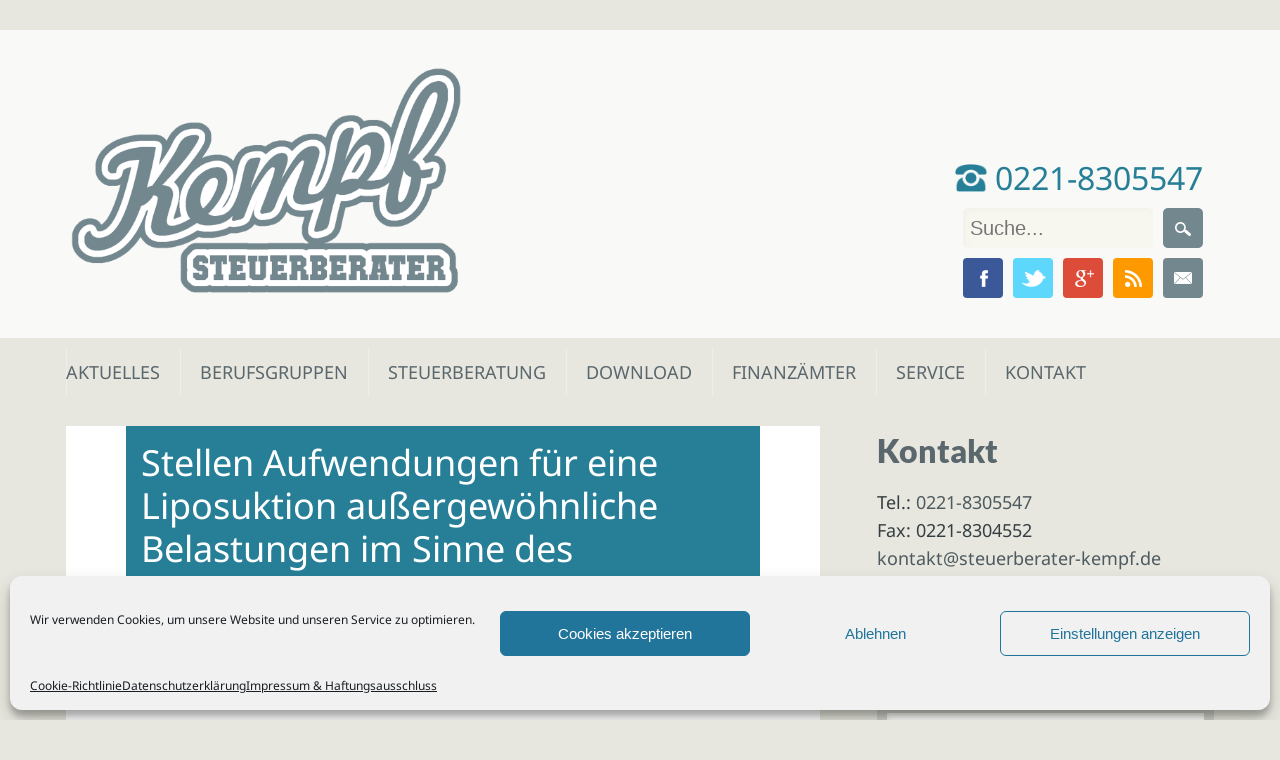

--- FILE ---
content_type: text/html; charset=UTF-8
request_url: https://www.steuerberater-kempf.de/aktuelles/news/datev/stellen-aufwendungen-fuer-eine-liposuktion-aussergewoehnliche-belastungen-im-sinne-des-einkommensteuerrechts-dar/
body_size: 24493
content:
<!DOCTYPE html>
<html lang="de" class="no-js">
<head>
<meta charset="UTF-8" />
<meta name="viewport" content="width=device-width, initial-scale=1" />
<title>Stellen Aufwendungen für eine Liposuktion außergewöhnliche Belastungen im Sinne des Einkommensteuerrechts dar? - Steuerberater Kempf, Köln</title><style id="rocket-critical-css">:root{--wp-admin-theme-color:#007cba;--wp-admin-theme-color-darker-10:#006ba1;--wp-admin-theme-color-darker-20:#005a87}.wpcf7 .screen-reader-response{position:absolute;overflow:hidden;clip:rect(1px,1px,1px,1px);height:1px;width:1px;margin:0;padding:0;border:0}.wpcf7 form .wpcf7-response-output{margin:2em 0.5em 1em;padding:0.2em 1em;border:2px solid #00a0d2}.wpcf7 form.init .wpcf7-response-output{display:none}.wpcf7-form-control-wrap{position:relative}.wpcf7 input[type="email"]{direction:ltr}html,body,div,span,iframe,h1,h3,p,img,ul,li,form,label,article,aside,header,nav,time{margin:0;padding:0;border:0;outline:0;font-size:100%;vertical-align:baseline;background:transparent}html{font-size:62.5%;overflow-y:scroll}article,aside,header,nav{display:block}ul{list-style:none}a{margin:0;padding:0;font-size:100%;vertical-align:baseline;background:transparent}body{font-size:18px;font-size:1.8rem;line-height:1.6;font-family:"Noto Sans",Gotham,"Helvetica Neue",Helvetica,Arial,sans-serif}p{hyphenate:auto;hyphenate-before:2;hyphenate-after:3;hyphenate-lines:3;orphans:4}input{font:99% sans-serif;border-radius:0}body,input{color:#353e42}input{vertical-align:middle}input{margin:0}input{-webkit-box-sizing:border-box;-moz-box-sizing:border-box;-o-box-sizing:border-box;box-sizing:border-box}.clearfix:after,.menu ul:after{content:".";display:block;height:0;clear:both;visibility:hidden}.clearfix{zoom:1}.clearfix:after{clear:both}body{-webkit-text-size-adjust:100%;-ms-text-size-adjust:100%}h1{font-size:35px;font-size:3.5rem;line-height:32px;line-height:3.2rem}h3{font-size:19px;font-size:1.9rem;line-height:24px;line-height:2.4rem}html,body{height:100%}body{background-color:#f7f7ef}#wrapper{min-height:100%;height:auto!important;height:100%;margin:0 auto -70px;padding-top:30px}#container{width:96%;margin:0 auto;padding:0 2%;max-width:1200px;max-width:120rem;-webkit-box-sizing:border-box;-moz-box-sizing:border-box;-o-box-sizing:border-box;box-sizing:border-box}.col300{width:29.333%}.col620{width:65.667%}.col300,.col620{display:inline;float:left;margin-left:1%;margin-right:1%;position:relative}#main{margin-left:0}#sidebar{margin-right:0}a,a:visited{color:#47b4d1;text-decoration:underline}::-webkit-selection{background:#000;color:#fff;text-shadow:none}header[role=banner]{background-image:url(https://www.steuerberater-kempf.de/wp-content/themes/hardpressed/library/images/trans-w.png);position:relative;padding:35px 0}header[role=banner],header[role=banner] div{-webkit-box-sizing:border-box;-moz-box-sizing:border-box;-o-box-sizing:border-box;box-sizing:border-box}#inner-header{width:96%;margin:0 auto;padding:0 2%;max-width:1200px;max-width:120rem;position:relative}#site-logo img{max-width:100%}#site-heading{width:59%;display:inline-block;vertical-align:bottom}header[role=banner] #searchform{display:inline-block;width:226px}#searchform label,#searchform input[type=submit]{display:none}#s{display:inline-block;font-size:20px;font-size:2.0rem;background:url(https://www.steuerberater-kempf.de/wp-content/themes/hardpressed/library/images/icon-search.png) no-repeat #fff;background-position:7px 10px;background-position:0.7rem 1rem;padding:7px 10px 7px 30px;padding:0.7rem 1rem 0.7rem 3rem;border:0;outline:none;-webkit-box-sizing:border-box;-moz-box-sizing:border-box;-o-box-sizing:border-box;box-sizing:border-box;margin-right:-5px}header[role=banner] #s{height:40px;background:#f7f7ef;border:0;box-shadow:3px 3px 5px #f2f2ea inset;width:190px;padding-left:7px}header[role=banner] #searchform input[type=submit]{display:inline-block;background:url(https://www.steuerberater-kempf.de/wp-content/themes/hardpressed/library/images/icon-search-w.png) no-repeat center center #73878f;width:40px;height:40px;text-indent:-9999px;outline:none;border:0;-webkit-box-sizing:border-box;-moz-box-sizing:border-box;-o-box-sizing:border-box;box-sizing:border-box}.entry-header{position:relative;background-color:#fff}.entry-title{background-color:#67c8e2;font-size:2em;font-weight:400;line-height:1.2;margin:0 8%;padding:3.25% 5%;color:#fff}body.single .entry-title{font-size:2em;line-height:1.2}div.menu{font-size:14px;font-size:1.4rem}div.menu ul li{list-style-type:none;float:left}div.menu ul li a{display:block;text-decoration:none}div.menu ul li ul.sub-menu{position:absolute;z-index:9999;width:200px;width:20rem;word-wrap:break-word;display:none}nav[role=navigation]{width:96%;margin:10px auto 30px;padding:0 2%;max-width:1200px;max-width:120rem;-webkit-box-sizing:border-box;-moz-box-sizing:border-box;-o-box-sizing:border-box;box-sizing:border-box}nav[role=navigation] .menu ul li a{padding:10px 20px;padding:1rem 2rem;color:#73878f;font-size:18px;-webkit-box-sizing:border-box;-moz-box-sizing:border-box;-o-box-sizing:border-box;box-sizing:border-box;text-transform:uppercase}nav[role=navigation] .menu ul li:first-child a{padding-left:0}nav[role=navigation] .menu ul li ul.sub-menu{background:#fcfcfc}nav[role=navigation] .menu ul li ul.sub-menu li{border-bottom:1px solid #f0f0f0;width:200px;width:20rem}nav[role=navigation] .menu ul li ul.sub-menu li a{display:block;min-height:38px;min-height:3.8rem;font-size:12px;font-size:1.2rem;line-height:2;padding:7px 20px;padding:0.7rem 2rem;-webkit-box-sizing:border-box;-moz-box-sizing:border-box;-o-box-sizing:border-box;box-sizing:border-box}nav[role=navigation] .menu ul li ul.sub-menu li:first-child a{box-shadow:1px 0 0 #eee inset,-1px 0 0 #eee inset,0 1px 0 #eee inset}nav[role=navigation] .menu ul li ul li a{color:#555;text-shadow:0px 0px;box-shadow:1px 0 0 #eee inset,-1px 0 0 #eee inset}#content{padding-bottom:1px;padding-bottom:0.1rem}#content,#content div{-webkit-box-sizing:border-box;-moz-box-sizing:border-box;-o-box-sizing:border-box;box-sizing:border-box}article[id*=post-]{word-wrap:break-word;margin-bottom:8%}.entry-meta{font-size:16px;font-size:1.6rem;font-style:italic;line-height:1.3;color:#353e42;margin:0}.entry-meta a{color:#353e42;font-style:normal;font-weight:700;text-decoration:none}.entry-meta-wrap{background-color:#fff;overflow:hidden}.entry-meta-wrap div.entry-meta{float:left;margin:0 8%;padding:2% 3.5%;background-color:#ffcd50}.post-content{background-color:#fff;padding:6% 8%;word-wrap:break-word;overflow:hidden}.post-content p{margin:0 0 24px 0;margin:0 0 2.4rem 0}.post-content h3{margin:0 0 24px 0;margin:0 0 2.4rem 0}.post-content ul{margin:24px 0;margin:2.4rem 0}.post-content ul{list-style-position:outside;line-height:1.5;margin-left:4%}.post-content li{margin-bottom:12px;margin-bottom:1.2rem}.post-content ul>li{list-style:none;position:relative;padding-left:22px;padding-left:2.2rem}.post-content ul>li:before{content:"\203A";position:absolute;left:0;top:6px;background-color:#ffcd50;border-radius:50%;color:#353e42;font-weight:700;font-size:16px;line-height:12px;text-align:center;width:14px;height:14px;overflow:hidden}#sidebar{float:right}.widget{margin:0 0 12% 0;padding:0;word-wrap:break-word;-webkit-box-sizing:border-box;-moz-box-sizing:border-box;-o-box-sizing:border-box;box-sizing:border-box}#sidebar .widget a{color:#73878f;text-decoration:none}#sidebar .widget-title{font-family:"Lato",Gotham,"Helvetica Neue",Helvetica,Arial,sans-serif;font-size:1.75em;font-weight:900;margin-bottom:12px;margin-bottom:1.2rem;color:#73878f}.widget form{background-color:#eff0e9}#searchform{padding:0}.screen-reader-text{position:absolute!important;clip:rect(1px 1px 1px 1px);clip:rect(1px,1px,1px,1px)}#social-media{display:inline-block;width:40%;text-align:right;vertical-align:bottom;font-size:0}#social-media a{width:40px;height:40px;display:inline-block;margin-left:1px;margin-bottom:8px;text-indent:9999px;outline:none;background-repeat:no-repeat;background-position:center center;vertical-align:top;overflow:hidden}#social-media a.social-fb{background-image:url(https://www.steuerberater-kempf.de/wp-content/themes/hardpressed/library/images/icon-fb.png);background-color:#3b5998}#social-media a.social-tw{background-image:url(https://www.steuerberater-kempf.de/wp-content/themes/hardpressed/library/images/icon-tw.png);background-color:#5dd7fc}#social-media a.social-gp{background-image:url(https://www.steuerberater-kempf.de/wp-content/themes/hardpressed/library/images/icon-gp.png);background-color:#dd4b39}#social-media a.social-rs{background-image:url(https://www.steuerberater-kempf.de/wp-content/themes/hardpressed/library/images/icon-rss.png);background-color:#fe9900}#social-media a.social-em{background-image:url(https://www.steuerberater-kempf.de/wp-content/themes/hardpressed/library/images/icon-email.png);background-color:#73878F}@media only screen and (max-width:824px){#access{position:relative}nav[role=navigation] div.menu>ul{background:#fcfcfc;position:absolute;z-index:9999;width:25rem;word-wrap:break-word;display:none;overflow:visible}nav[role=navigation] div.menu>ul>li{position:relative}#main.col620{width:100%;display:block}#sidebar.col300{float:none;display:block;width:100%;clear:both;margin:0}}@media only screen and (min-width:824px){nav[role=navigation] div.menu>ul,div.menu>ul{display:block!important}}@-moz-document url-prefix(){.post-content ul>li:before{top:7px;line-height:10px}}@media only screen and (max-width:640px){#site-heading,#social-media{float:none;width:100%;text-align:center}}@media only screen and (max-width:480px){.entry-meta{font-size:1.5rem}}@media only screen and (max-width:320px){body{font-size:1.4rem}.entry-meta{font-size:1.4rem}.post-content ul>li{list-style-type:disc;list-style-position:inside;padding-left:0}.post-content ul>li:before{display:none}}@media only screen and (max-width:240px){body{font-size:1.3rem}.entry-meta{font-size:1.3rem}}.entry-title{padding:15px!important;color:#fff!important}h3{font-weight:bold!important}.post-content a{text-decoration:none}#social-media a{border-radius:4px;margin:5px}#header-search #searchform{width:250px}#header-search{height:50px}#header-search input{margin:5px;border-radius:5px}#header-phone{font-size:32px;color:#73878F}.phone-call{display:initial!important;text-decoration:none}#menu-mainnav{margin-top:10px}#menu-mainnav li a{width:80%;box-shadow:0 0 0 #eee inset,1px 0 0 #eee inset}#menu-mainnav .sub-menu a{width:100%}#sidebar div.wpcf7{width:100%}#sidebar div.wpcf7 form{width:100%;padding-top:5px;padding-bottom:5px}#sidebar div.wpcf7 form p{padding:5px 10px}#sidebar div.wpcf7 form input[type=text],#sidebar div.wpcf7 form input[type=email]{background:#f7f7ef;border:0;box-shadow:3px 3px 5px #f2f2ea inset;padding:10px;background-color:white;width:100%}.phone-icon{height:28px;position:relative;top:2px}</style><link rel="preload" href="https://www.steuerberater-kempf.de/wp-content/cache/min/1/011bd45054069a43b368a69bc24896d9.css" data-rocket-async="style" as="style" onload="this.onload=null;this.rel='stylesheet'" media="all" data-minify="1" />
<link rel="profile" href="http://gmpg.org/xfn/11" />
<link rel="pingback" href="https://www.steuerberater-kempf.de/xmlrpc.php" />

<!-- Google Tag Manager -->
<script data-rocketlazyloadscript='[data-uri]' ></script>
<!-- End Google Tag Manager -->


<meta name='robots' content='index, follow, max-image-preview:large, max-snippet:-1, max-video-preview:-1' />

	<!-- This site is optimized with the Yoast SEO plugin v22.6 - https://yoast.com/wordpress/plugins/seo/ -->
	<meta name="description" content="Mehr zum Thema Stellen Aufwendungen für eine Liposuktion außergewöhnliche Belastungen im Sinne des Einkommensteuerrechts dar? - Steuerberater Kempf, Köln" />
	<link rel="canonical" href="https://www.steuerberater-kempf.de/aktuelles/news/datev/stellen-aufwendungen-fuer-eine-liposuktion-aussergewoehnliche-belastungen-im-sinne-des-einkommensteuerrechts-dar/" />
	<meta property="og:locale" content="de_DE" />
	<meta property="og:type" content="article" />
	<meta property="og:title" content="Stellen Aufwendungen für eine Liposuktion außergewöhnliche Belastungen im Sinne des Einkommensteuerrechts dar? - Steuerberater Kempf, Köln" />
	<meta property="og:description" content="Mehr zum Thema Stellen Aufwendungen für eine Liposuktion außergewöhnliche Belastungen im Sinne des Einkommensteuerrechts dar? - Steuerberater Kempf, Köln" />
	<meta property="og:url" content="https://www.steuerberater-kempf.de/aktuelles/news/datev/stellen-aufwendungen-fuer-eine-liposuktion-aussergewoehnliche-belastungen-im-sinne-des-einkommensteuerrechts-dar/" />
	<meta property="og:site_name" content="Steuerberater Kempf, Köln - Steuerberatung Poll, Porz, Deutz, Mülheim, Vingst, Ostheim, Kalk, Humboldt, Gremberg" />
	<meta property="article:publisher" content="https://www.facebook.com/stbkhk" />
	<meta property="article:author" content="https://www.facebook.com/stbkhk" />
	<meta property="article:published_time" content="2017-11-15T12:55:56+00:00" />
	<meta name="author" content="Steuerberater Kempf, Köln" />
	<meta name="twitter:card" content="summary_large_image" />
	<meta name="twitter:creator" content="@stbkhk" />
	<meta name="twitter:site" content="@stbkhk" />
	<meta name="twitter:label1" content="Verfasst von" />
	<meta name="twitter:data1" content="Steuerberater Kempf, Köln" />
	<script type="application/ld+json" class="yoast-schema-graph">{"@context":"https://schema.org","@graph":[{"@type":"WebPage","@id":"https://www.steuerberater-kempf.de/aktuelles/news/datev/stellen-aufwendungen-fuer-eine-liposuktion-aussergewoehnliche-belastungen-im-sinne-des-einkommensteuerrechts-dar/","url":"https://www.steuerberater-kempf.de/aktuelles/news/datev/stellen-aufwendungen-fuer-eine-liposuktion-aussergewoehnliche-belastungen-im-sinne-des-einkommensteuerrechts-dar/","name":"Stellen Aufwendungen für eine Liposuktion außergewöhnliche Belastungen im Sinne des Einkommensteuerrechts dar? - Steuerberater Kempf, Köln","isPartOf":{"@id":"https://www.steuerberater-kempf.de/#website"},"datePublished":"2017-11-15T12:55:56+00:00","dateModified":"2017-11-15T12:55:56+00:00","author":{"@id":"https://www.steuerberater-kempf.de/#/schema/person/a8fc970e7dcffc0bfa0b8c2e130c1200"},"description":"Mehr zum Thema Stellen Aufwendungen für eine Liposuktion außergewöhnliche Belastungen im Sinne des Einkommensteuerrechts dar? - Steuerberater Kempf, Köln","breadcrumb":{"@id":"https://www.steuerberater-kempf.de/aktuelles/news/datev/stellen-aufwendungen-fuer-eine-liposuktion-aussergewoehnliche-belastungen-im-sinne-des-einkommensteuerrechts-dar/#breadcrumb"},"inLanguage":"de","potentialAction":[{"@type":"ReadAction","target":["https://www.steuerberater-kempf.de/aktuelles/news/datev/stellen-aufwendungen-fuer-eine-liposuktion-aussergewoehnliche-belastungen-im-sinne-des-einkommensteuerrechts-dar/"]}]},{"@type":"BreadcrumbList","@id":"https://www.steuerberater-kempf.de/aktuelles/news/datev/stellen-aufwendungen-fuer-eine-liposuktion-aussergewoehnliche-belastungen-im-sinne-des-einkommensteuerrechts-dar/#breadcrumb","itemListElement":[{"@type":"ListItem","position":1,"name":"Home","item":"https://www.steuerberater-kempf.de/"},{"@type":"ListItem","position":2,"name":"News &#8211; Aktuelles zum Thema Steuern","item":"https://www.steuerberater-kempf.de/aktuelles/news/"},{"@type":"ListItem","position":3,"name":"Stellen Aufwendungen für eine Liposuktion außergewöhnliche Belastungen im Sinne des Einkommensteuerrechts dar?"}]},{"@type":"WebSite","@id":"https://www.steuerberater-kempf.de/#website","url":"https://www.steuerberater-kempf.de/","name":"Steuerberater Kempf, Köln - Steuerberatung Poll, Porz, Deutz, Mülheim, Vingst, Ostheim, Kalk, Humboldt, Gremberg","description":"Karl-Heinz Kempf, Steuerberater Köln (Poll) und Umgebung. Steuerberatung für Unternehmen und Privatpersonen: Steuererklärung, Finanzbuchhaltung, Lohnabrechnung. Steuerberatung für Kölner Stadtteile Deutz, Mülheim, Porz, Eil, Vingst, Ostheim, Kalk, Humboldt, Gremberg, Gremberghoven, Westhoven, Bayenthal, Rodenkirchen, Marienburg, Hahnwald, Sürth und Weiss und alle anderen Kölner Stadtteile. Steuerberatung für Kölner Umgebung wie Rath, Refrath, Rösrath.","potentialAction":[{"@type":"SearchAction","target":{"@type":"EntryPoint","urlTemplate":"https://www.steuerberater-kempf.de/?s={search_term_string}"},"query-input":"required name=search_term_string"}],"inLanguage":"de"},{"@type":"Person","@id":"https://www.steuerberater-kempf.de/#/schema/person/a8fc970e7dcffc0bfa0b8c2e130c1200","name":"Steuerberater Kempf, Köln","image":{"@type":"ImageObject","inLanguage":"de","@id":"https://www.steuerberater-kempf.de/#/schema/person/image/","url":"https://secure.gravatar.com/avatar/4664ea7017a11f3d66fcd438437f3477?s=96&d=mm&r=g","contentUrl":"https://secure.gravatar.com/avatar/4664ea7017a11f3d66fcd438437f3477?s=96&d=mm&r=g","caption":"Steuerberater Kempf, Köln"},"sameAs":["https://www.steuerberater-kempf.de","https://www.facebook.com/stbkhk","https://x.com/stbkhk"],"url":"https://www.steuerberater-kempf.de/author/stbkhk/"}]}</script>
	<!-- / Yoast SEO plugin. -->



<link rel='dns-prefetch' href='//www.google-analytics.com' />
<link rel='dns-prefetch' href='//googleads.g.doubleclick.net' />
<link rel='dns-prefetch' href='//www.googleadservices.com' />
<link rel='dns-prefetch' href='//googletagmanager.com' />
<link rel='dns-prefetch' href='//addthis.com' />
<link rel='dns-prefetch' href='//s7.addthis.com' />


<link rel="alternate" type="application/rss+xml" title="Steuerberater Kempf, Köln - Steuerberatung Poll, Porz, Deutz, Mülheim, Vingst, Ostheim, Kalk, Humboldt, Gremberg &raquo; Feed" href="https://www.steuerberater-kempf.de/feed/" />
<link rel="alternate" type="application/rss+xml" title="Steuerberater Kempf, Köln - Steuerberatung Poll, Porz, Deutz, Mülheim, Vingst, Ostheim, Kalk, Humboldt, Gremberg &raquo; Kommentar-Feed" href="https://www.steuerberater-kempf.de/comments/feed/" />


<style id='wp-emoji-styles-inline-css' type='text/css'>

	img.wp-smiley, img.emoji {
		display: inline !important;
		border: none !important;
		box-shadow: none !important;
		height: 1em !important;
		width: 1em !important;
		margin: 0 0.07em !important;
		vertical-align: -0.1em !important;
		background: none !important;
		padding: 0 !important;
	}
</style>

<style id='classic-theme-styles-inline-css' type='text/css'>
/*! This file is auto-generated */
.wp-block-button__link{color:#fff;background-color:#32373c;border-radius:9999px;box-shadow:none;text-decoration:none;padding:calc(.667em + 2px) calc(1.333em + 2px);font-size:1.125em}.wp-block-file__button{background:#32373c;color:#fff;text-decoration:none}
</style>
<style id='global-styles-inline-css' type='text/css'>
body{--wp--preset--color--black: #000000;--wp--preset--color--cyan-bluish-gray: #abb8c3;--wp--preset--color--white: #ffffff;--wp--preset--color--pale-pink: #f78da7;--wp--preset--color--vivid-red: #cf2e2e;--wp--preset--color--luminous-vivid-orange: #ff6900;--wp--preset--color--luminous-vivid-amber: #fcb900;--wp--preset--color--light-green-cyan: #7bdcb5;--wp--preset--color--vivid-green-cyan: #00d084;--wp--preset--color--pale-cyan-blue: #8ed1fc;--wp--preset--color--vivid-cyan-blue: #0693e3;--wp--preset--color--vivid-purple: #9b51e0;--wp--preset--gradient--vivid-cyan-blue-to-vivid-purple: linear-gradient(135deg,rgba(6,147,227,1) 0%,rgb(155,81,224) 100%);--wp--preset--gradient--light-green-cyan-to-vivid-green-cyan: linear-gradient(135deg,rgb(122,220,180) 0%,rgb(0,208,130) 100%);--wp--preset--gradient--luminous-vivid-amber-to-luminous-vivid-orange: linear-gradient(135deg,rgba(252,185,0,1) 0%,rgba(255,105,0,1) 100%);--wp--preset--gradient--luminous-vivid-orange-to-vivid-red: linear-gradient(135deg,rgba(255,105,0,1) 0%,rgb(207,46,46) 100%);--wp--preset--gradient--very-light-gray-to-cyan-bluish-gray: linear-gradient(135deg,rgb(238,238,238) 0%,rgb(169,184,195) 100%);--wp--preset--gradient--cool-to-warm-spectrum: linear-gradient(135deg,rgb(74,234,220) 0%,rgb(151,120,209) 20%,rgb(207,42,186) 40%,rgb(238,44,130) 60%,rgb(251,105,98) 80%,rgb(254,248,76) 100%);--wp--preset--gradient--blush-light-purple: linear-gradient(135deg,rgb(255,206,236) 0%,rgb(152,150,240) 100%);--wp--preset--gradient--blush-bordeaux: linear-gradient(135deg,rgb(254,205,165) 0%,rgb(254,45,45) 50%,rgb(107,0,62) 100%);--wp--preset--gradient--luminous-dusk: linear-gradient(135deg,rgb(255,203,112) 0%,rgb(199,81,192) 50%,rgb(65,88,208) 100%);--wp--preset--gradient--pale-ocean: linear-gradient(135deg,rgb(255,245,203) 0%,rgb(182,227,212) 50%,rgb(51,167,181) 100%);--wp--preset--gradient--electric-grass: linear-gradient(135deg,rgb(202,248,128) 0%,rgb(113,206,126) 100%);--wp--preset--gradient--midnight: linear-gradient(135deg,rgb(2,3,129) 0%,rgb(40,116,252) 100%);--wp--preset--font-size--small: 13px;--wp--preset--font-size--medium: 20px;--wp--preset--font-size--large: 36px;--wp--preset--font-size--x-large: 42px;--wp--preset--spacing--20: 0.44rem;--wp--preset--spacing--30: 0.67rem;--wp--preset--spacing--40: 1rem;--wp--preset--spacing--50: 1.5rem;--wp--preset--spacing--60: 2.25rem;--wp--preset--spacing--70: 3.38rem;--wp--preset--spacing--80: 5.06rem;--wp--preset--shadow--natural: 6px 6px 9px rgba(0, 0, 0, 0.2);--wp--preset--shadow--deep: 12px 12px 50px rgba(0, 0, 0, 0.4);--wp--preset--shadow--sharp: 6px 6px 0px rgba(0, 0, 0, 0.2);--wp--preset--shadow--outlined: 6px 6px 0px -3px rgba(255, 255, 255, 1), 6px 6px rgba(0, 0, 0, 1);--wp--preset--shadow--crisp: 6px 6px 0px rgba(0, 0, 0, 1);}:where(.is-layout-flex){gap: 0.5em;}:where(.is-layout-grid){gap: 0.5em;}body .is-layout-flex{display: flex;}body .is-layout-flex{flex-wrap: wrap;align-items: center;}body .is-layout-flex > *{margin: 0;}body .is-layout-grid{display: grid;}body .is-layout-grid > *{margin: 0;}:where(.wp-block-columns.is-layout-flex){gap: 2em;}:where(.wp-block-columns.is-layout-grid){gap: 2em;}:where(.wp-block-post-template.is-layout-flex){gap: 1.25em;}:where(.wp-block-post-template.is-layout-grid){gap: 1.25em;}.has-black-color{color: var(--wp--preset--color--black) !important;}.has-cyan-bluish-gray-color{color: var(--wp--preset--color--cyan-bluish-gray) !important;}.has-white-color{color: var(--wp--preset--color--white) !important;}.has-pale-pink-color{color: var(--wp--preset--color--pale-pink) !important;}.has-vivid-red-color{color: var(--wp--preset--color--vivid-red) !important;}.has-luminous-vivid-orange-color{color: var(--wp--preset--color--luminous-vivid-orange) !important;}.has-luminous-vivid-amber-color{color: var(--wp--preset--color--luminous-vivid-amber) !important;}.has-light-green-cyan-color{color: var(--wp--preset--color--light-green-cyan) !important;}.has-vivid-green-cyan-color{color: var(--wp--preset--color--vivid-green-cyan) !important;}.has-pale-cyan-blue-color{color: var(--wp--preset--color--pale-cyan-blue) !important;}.has-vivid-cyan-blue-color{color: var(--wp--preset--color--vivid-cyan-blue) !important;}.has-vivid-purple-color{color: var(--wp--preset--color--vivid-purple) !important;}.has-black-background-color{background-color: var(--wp--preset--color--black) !important;}.has-cyan-bluish-gray-background-color{background-color: var(--wp--preset--color--cyan-bluish-gray) !important;}.has-white-background-color{background-color: var(--wp--preset--color--white) !important;}.has-pale-pink-background-color{background-color: var(--wp--preset--color--pale-pink) !important;}.has-vivid-red-background-color{background-color: var(--wp--preset--color--vivid-red) !important;}.has-luminous-vivid-orange-background-color{background-color: var(--wp--preset--color--luminous-vivid-orange) !important;}.has-luminous-vivid-amber-background-color{background-color: var(--wp--preset--color--luminous-vivid-amber) !important;}.has-light-green-cyan-background-color{background-color: var(--wp--preset--color--light-green-cyan) !important;}.has-vivid-green-cyan-background-color{background-color: var(--wp--preset--color--vivid-green-cyan) !important;}.has-pale-cyan-blue-background-color{background-color: var(--wp--preset--color--pale-cyan-blue) !important;}.has-vivid-cyan-blue-background-color{background-color: var(--wp--preset--color--vivid-cyan-blue) !important;}.has-vivid-purple-background-color{background-color: var(--wp--preset--color--vivid-purple) !important;}.has-black-border-color{border-color: var(--wp--preset--color--black) !important;}.has-cyan-bluish-gray-border-color{border-color: var(--wp--preset--color--cyan-bluish-gray) !important;}.has-white-border-color{border-color: var(--wp--preset--color--white) !important;}.has-pale-pink-border-color{border-color: var(--wp--preset--color--pale-pink) !important;}.has-vivid-red-border-color{border-color: var(--wp--preset--color--vivid-red) !important;}.has-luminous-vivid-orange-border-color{border-color: var(--wp--preset--color--luminous-vivid-orange) !important;}.has-luminous-vivid-amber-border-color{border-color: var(--wp--preset--color--luminous-vivid-amber) !important;}.has-light-green-cyan-border-color{border-color: var(--wp--preset--color--light-green-cyan) !important;}.has-vivid-green-cyan-border-color{border-color: var(--wp--preset--color--vivid-green-cyan) !important;}.has-pale-cyan-blue-border-color{border-color: var(--wp--preset--color--pale-cyan-blue) !important;}.has-vivid-cyan-blue-border-color{border-color: var(--wp--preset--color--vivid-cyan-blue) !important;}.has-vivid-purple-border-color{border-color: var(--wp--preset--color--vivid-purple) !important;}.has-vivid-cyan-blue-to-vivid-purple-gradient-background{background: var(--wp--preset--gradient--vivid-cyan-blue-to-vivid-purple) !important;}.has-light-green-cyan-to-vivid-green-cyan-gradient-background{background: var(--wp--preset--gradient--light-green-cyan-to-vivid-green-cyan) !important;}.has-luminous-vivid-amber-to-luminous-vivid-orange-gradient-background{background: var(--wp--preset--gradient--luminous-vivid-amber-to-luminous-vivid-orange) !important;}.has-luminous-vivid-orange-to-vivid-red-gradient-background{background: var(--wp--preset--gradient--luminous-vivid-orange-to-vivid-red) !important;}.has-very-light-gray-to-cyan-bluish-gray-gradient-background{background: var(--wp--preset--gradient--very-light-gray-to-cyan-bluish-gray) !important;}.has-cool-to-warm-spectrum-gradient-background{background: var(--wp--preset--gradient--cool-to-warm-spectrum) !important;}.has-blush-light-purple-gradient-background{background: var(--wp--preset--gradient--blush-light-purple) !important;}.has-blush-bordeaux-gradient-background{background: var(--wp--preset--gradient--blush-bordeaux) !important;}.has-luminous-dusk-gradient-background{background: var(--wp--preset--gradient--luminous-dusk) !important;}.has-pale-ocean-gradient-background{background: var(--wp--preset--gradient--pale-ocean) !important;}.has-electric-grass-gradient-background{background: var(--wp--preset--gradient--electric-grass) !important;}.has-midnight-gradient-background{background: var(--wp--preset--gradient--midnight) !important;}.has-small-font-size{font-size: var(--wp--preset--font-size--small) !important;}.has-medium-font-size{font-size: var(--wp--preset--font-size--medium) !important;}.has-large-font-size{font-size: var(--wp--preset--font-size--large) !important;}.has-x-large-font-size{font-size: var(--wp--preset--font-size--x-large) !important;}
.wp-block-navigation a:where(:not(.wp-element-button)){color: inherit;}
:where(.wp-block-post-template.is-layout-flex){gap: 1.25em;}:where(.wp-block-post-template.is-layout-grid){gap: 1.25em;}
:where(.wp-block-columns.is-layout-flex){gap: 2em;}:where(.wp-block-columns.is-layout-grid){gap: 2em;}
.wp-block-pullquote{font-size: 1.5em;line-height: 1.6;}
</style>






<link rel='preload'  href='https://www.steuerberater-kempf.de/wp-content/themes/hardpressed/style.css?ver=6.5.7' data-rocket-async="style" as="style" onload="this.onload=null;this.rel='stylesheet'" type='text/css' media='all' />
<style id='rocket-lazyload-inline-css' type='text/css'>
.rll-youtube-player{position:relative;padding-bottom:56.23%;height:0;overflow:hidden;max-width:100%;}.rll-youtube-player iframe{position:absolute;top:0;left:0;width:100%;height:100%;z-index:100;background:0 0}.rll-youtube-player img{bottom:0;display:block;left:0;margin:auto;max-width:100%;width:100%;position:absolute;right:0;top:0;border:none;height:auto;cursor:pointer;-webkit-transition:.4s all;-moz-transition:.4s all;transition:.4s all}.rll-youtube-player img:hover{-webkit-filter:brightness(75%)}.rll-youtube-player .play{height:72px;width:72px;left:50%;top:50%;margin-left:-36px;margin-top:-36px;position:absolute;background:url(https://www.steuerberater-kempf.de/wp-content/plugins/wp-rocket/assets/img/youtube.png) no-repeat;cursor:pointer}
</style>

<script type="text/javascript" src="https://www.steuerberater-kempf.de/wp-includes/js/jquery/jquery.min.js?ver=3.7.1" id="jquery-core-js" defer></script>
<script type="text/javascript" src="https://www.steuerberater-kempf.de/wp-includes/js/jquery/ui/core.min.js?ver=1.13.2" id="jquery-ui-core-js" defer></script>
<script type="text/javascript" src="https://www.steuerberater-kempf.de/wp-includes/js/jquery/ui/mouse.min.js?ver=1.13.2" id="jquery-ui-mouse-js" defer></script>
<script type="text/javascript" src="https://www.steuerberater-kempf.de/wp-includes/js/jquery/ui/sortable.min.js?ver=1.13.2" id="jquery-ui-sortable-js" defer></script>
<script type="text/javascript" src="https://www.steuerberater-kempf.de/wp-includes/js/jquery/ui/datepicker.min.js?ver=1.13.2" id="jquery-ui-datepicker-js" defer></script>
<script type="text/javascript" id="jquery-ui-datepicker-js-after">
/* <![CDATA[ */
jQuery(function(jQuery){jQuery.datepicker.setDefaults({"closeText":"Schlie\u00dfen","currentText":"Heute","monthNames":["Januar","Februar","M\u00e4rz","April","Mai","Juni","Juli","August","September","Oktober","November","Dezember"],"monthNamesShort":["Jan.","Feb.","M\u00e4rz","Apr.","Mai","Juni","Juli","Aug.","Sep.","Okt.","Nov.","Dez."],"nextText":"Weiter","prevText":"Zur\u00fcck","dayNames":["Sonntag","Montag","Dienstag","Mittwoch","Donnerstag","Freitag","Samstag"],"dayNamesShort":["So.","Mo.","Di.","Mi.","Do.","Fr.","Sa."],"dayNamesMin":["S","M","D","M","D","F","S"],"dateFormat":"d. MM yy","firstDay":1,"isRTL":false});});
/* ]]> */
</script>
<script type="text/javascript" src="https://www.steuerberater-kempf.de/wp-includes/js/jquery/ui/menu.min.js?ver=1.13.2" id="jquery-ui-menu-js" defer></script>
<script type="text/javascript" src="https://www.steuerberater-kempf.de/wp-includes/js/dist/vendor/wp-polyfill-inert.min.js?ver=3.1.2" id="wp-polyfill-inert-js" defer></script>
<script type="text/javascript" src="https://www.steuerberater-kempf.de/wp-includes/js/dist/vendor/regenerator-runtime.min.js?ver=0.14.0" id="regenerator-runtime-js" defer></script>
<script type="text/javascript" src="https://www.steuerberater-kempf.de/wp-includes/js/dist/vendor/wp-polyfill.min.js?ver=3.15.0" id="wp-polyfill-js" defer></script>
<script type="text/javascript" src="https://www.steuerberater-kempf.de/wp-includes/js/dist/dom-ready.min.js?ver=f77871ff7694fffea381" id="wp-dom-ready-js" defer></script>
<script type="text/javascript" src="https://www.steuerberater-kempf.de/wp-includes/js/dist/hooks.min.js?ver=2810c76e705dd1a53b18" id="wp-hooks-js" defer></script>
<script data-rocketlazyloadscript='https://www.steuerberater-kempf.de/wp-includes/js/dist/i18n.min.js?ver=5e580eb46a90c2b997e6' type="text/javascript"  id="wp-i18n-js"></script>
<script type="text/javascript" id="wp-i18n-js-after">
/* <![CDATA[ */
wp.i18n.setLocaleData( { 'text direction\u0004ltr': [ 'ltr' ] } );
/* ]]> */
</script>
<script type="text/javascript" id="wp-a11y-js-translations">
/* <![CDATA[ */
( function( domain, translations ) {
	var localeData = translations.locale_data[ domain ] || translations.locale_data.messages;
	localeData[""].domain = domain;
	wp.i18n.setLocaleData( localeData, domain );
} )( "default", {"translation-revision-date":"2026-01-24 23:24:07+0000","generator":"GlotPress\/4.0.3","domain":"messages","locale_data":{"messages":{"":{"domain":"messages","plural-forms":"nplurals=2; plural=n != 1;","lang":"de"},"Notifications":["Benachrichtigungen"]}},"comment":{"reference":"wp-includes\/js\/dist\/a11y.js"}} );
/* ]]> */
</script>
<script type="text/javascript" src="https://www.steuerberater-kempf.de/wp-includes/js/dist/a11y.min.js?ver=d90eebea464f6c09bfd5" id="wp-a11y-js" defer></script>
<script type="text/javascript" src="https://www.steuerberater-kempf.de/wp-includes/js/jquery/ui/autocomplete.min.js?ver=1.13.2" id="jquery-ui-autocomplete-js" defer></script>
<script type="text/javascript" src="https://www.steuerberater-kempf.de/wp-includes/js/jquery/ui/resizable.min.js?ver=1.13.2" id="jquery-ui-resizable-js" defer></script>
<script type="text/javascript" src="https://www.steuerberater-kempf.de/wp-includes/js/jquery/ui/draggable.min.js?ver=1.13.2" id="jquery-ui-draggable-js" defer></script>
<script type="text/javascript" src="https://www.steuerberater-kempf.de/wp-includes/js/jquery/ui/controlgroup.min.js?ver=1.13.2" id="jquery-ui-controlgroup-js" defer></script>
<script type="text/javascript" src="https://www.steuerberater-kempf.de/wp-includes/js/jquery/ui/checkboxradio.min.js?ver=1.13.2" id="jquery-ui-checkboxradio-js" defer></script>
<script type="text/javascript" src="https://www.steuerberater-kempf.de/wp-includes/js/jquery/ui/button.min.js?ver=1.13.2" id="jquery-ui-button-js" defer></script>
<script type="text/javascript" src="https://www.steuerberater-kempf.de/wp-includes/js/jquery/ui/dialog.min.js?ver=1.13.2" id="jquery-ui-dialog-js" defer></script>
<script type="text/javascript" id="events-manager-js-extra">
/* <![CDATA[ */
var EM = {"ajaxurl":"https:\/\/www.steuerberater-kempf.de\/wp-admin\/admin-ajax.php","locationajaxurl":"https:\/\/www.steuerberater-kempf.de\/wp-admin\/admin-ajax.php?action=locations_search","firstDay":"1","locale":"de","dateFormat":"dd.mm.yy","ui_css":"https:\/\/www.steuerberater-kempf.de\/wp-content\/plugins\/events-manager\/includes\/css\/jquery-ui.min.css","show24hours":"1","is_ssl":"1","txt_search":"Suche","txt_searching":"Suche...","txt_loading":"Wird geladen..."};
/* ]]> */
</script>
<script type="text/javascript" src="https://www.steuerberater-kempf.de/wp-content/plugins/events-manager/includes/js/events-manager.js?ver=5.981" id="events-manager-js" defer></script>
<script type="text/javascript" src="https://www.steuerberater-kempf.de/wp-content/themes/hardpressed/library/js/modernizr-2.6.2.min.js?ver=2.6.2" id="modernizr-js" defer></script>
<script type="text/javascript" src="https://www.steuerberater-kempf.de/wp-content/themes/hardpressed/library/js/scripts.js?ver=1.0.0" id="hardpressed_custom_js-js" defer></script>
<link rel="https://api.w.org/" href="https://www.steuerberater-kempf.de/wp-json/" /><link rel="alternate" type="application/json" href="https://www.steuerberater-kempf.de/wp-json/wp/v2/posts/14251" /><link rel="EditURI" type="application/rsd+xml" title="RSD" href="https://www.steuerberater-kempf.de/xmlrpc.php?rsd" />
<meta name="generator" content="WordPress 6.5.7" />
<link rel='shortlink' href='https://www.steuerberater-kempf.de/?p=14251' />
<link rel="amphtml" href="https://www.steuerberater-kempf.de/aktuelles/news/datev/stellen-aufwendungen-fuer-eine-liposuktion-aussergewoehnliche-belastungen-im-sinne-des-einkommensteuerrechts-dar//?amp" />

<script type="application/ld+json">
{
    "@context": "http:\/\/schema.org",
    "@id": "http:\/\/www.steuerberater-kempf.de\/#Steuerberater+Karl-Heinz+Kempf+Dipl.-Finanzwirt+Rolshover+Str.+233",
    "@type": "LocalBusiness",
    "name": "Steuerberater Karl-Heinz Kempf, Dipl.-Finanzwirt",
    "address": {
        "@type": "PostalAddress",
        "streetAddress": "Rolshover Str. 233",
        "addressLocality": "K\u00f6ln (Poll)",
        "addressRegion": "NRW",
        "postalCode": "51105",
        "addressCountry": "Deutschland"
    },
    "url": "https:\/\/www.steuerberater-kempf.de",
    "email": "kontakt@steuerberater-kempf.de",
    "telephone": [
        "0221-8305547"
    ],
    "faxNumber": "0221-8304552",
    "hasMap": "https:\/\/www.google.com\/maps?q=Steuerberater+Karl-Heinz+Kempf+Dipl.-Finanzwirt,+Rolshover+Str.+233,+Kln+Poll,+NRW,+51105,+Deutschland"
}
</script><meta http-equiv="Content-type" content="text/html; charset=utf-8" />			<style>.cmplz-hidden {
					display: none !important;
				}</style>		<style id="hardpressed-color-settings">
			
						#site-title a {
				color: #5a676d;
			}
			
						nav[role=navigation] .menu ul li a, nav[role=navigation] .menu #menu-icon, #sidebar .widget-title, #sidebar .widget-title a {
				color: #5a676d;
			}
        	
						.entry-title, .arc-title, .format-quote .entry-content blockquote cite, .pagination .page-numbers:hover, .pagination span.page-numbers.current, #comments-title, #reply-title {
				background-color: #267f97;
			}
			
						.entry-title, .entry-title a, .arc-title, .arc-title a, .format-quote .entry-content blockquote cite, .format-quote .entry-content blockquote cite a, .pagination .page-numbers:hover, .pagination span.page-numbers.current, #comments-title, #reply-title {
				color: #ffffff;
			}
			
						.post-content, .comment-content, .author-bio, #respond {
				color: #353e42;
			}
			
			
						.post-content a, .post-content a:visited, .commentlist li.comment .comment-head a, .commentlist li.comment .comment-head a:visited, .commentlist li.comment .comment-content a, .commentlist li.comment .comment-content a:visited, .author-bio a, .author-bio a:visited, #respond a, #respond a:visited {
				color: #267f97;
			}
			
			a.more-link,
			a.more-link:visited {
				color: #73878f !important;
			}
			
			a.more-link:hover {
				color: #267f97 !important;
			}
			
						.entry-meta-wrap div.entry-meta, .footer-meta.fm2, .post-content ol > li:before, .post-content ul > li:before, .commentlist a.comment-reply-link, .commentlist a.comment-reply-login, #respond #submit, .post-content form input[type=submit], .post-content form input[type=button], .more-link:after {
				background-color: #FFCD50;
			}
			
			
						.entry-meta-wrap div.entry-meta, .entry-meta-wrap div.entry-meta a, .footer-meta.fm2, .footer-meta.fm2 a, .post-content ol > li:before, .post-content ul > li:before, .commentlist a.comment-reply-link, .commentlist a.comment-reply-login, #respond #submit, .post-content form input[type=submit], .post-content form input[type=button] {
				color: #353e42;
			}
			
			
						#sidebar .widget li, .widget_nav_menu li, #meta.widget aside a, .tagcloud, #calendar_wrap, .widget form {
				background-color: #cfd0c9;
			}
        </style>
<!-- All in one Favicon 4.8 --><link rel="icon" href="https://www.steuerberater-kempf.de/wp-content/uploads/2014/12/favicon-bw-64x64.png" type="image/png"/>
<link rel="apple-touch-icon" href="https://www.steuerberater-kempf.de/wp-content/uploads/2014/12/favicon-bw-256x256.png" />
<style type="text/css" id="custom-background-css">
body.custom-background { background-color: #e7e7df; }
</style>
	<noscript><style id="rocket-lazyload-nojs-css">.rll-youtube-player, [data-lazy-src]{display:none !important;}</style></noscript><script>
/*! loadCSS rel=preload polyfill. [c]2017 Filament Group, Inc. MIT License */
(function(w){"use strict";if(!w.loadCSS){w.loadCSS=function(){}}
var rp=loadCSS.relpreload={};rp.support=(function(){var ret;try{ret=w.document.createElement("link").relList.supports("preload")}catch(e){ret=!1}
return function(){return ret}})();rp.bindMediaToggle=function(link){var finalMedia=link.media||"all";function enableStylesheet(){link.media=finalMedia}
if(link.addEventListener){link.addEventListener("load",enableStylesheet)}else if(link.attachEvent){link.attachEvent("onload",enableStylesheet)}
setTimeout(function(){link.rel="stylesheet";link.media="only x"});setTimeout(enableStylesheet,3000)};rp.poly=function(){if(rp.support()){return}
var links=w.document.getElementsByTagName("link");for(var i=0;i<links.length;i++){var link=links[i];if(link.rel==="preload"&&link.getAttribute("as")==="style"&&!link.getAttribute("data-loadcss")){link.setAttribute("data-loadcss",!0);rp.bindMediaToggle(link)}}};if(!rp.support()){rp.poly();var run=w.setInterval(rp.poly,500);if(w.addEventListener){w.addEventListener("load",function(){rp.poly();w.clearInterval(run)})}else if(w.attachEvent){w.attachEvent("onload",function(){rp.poly();w.clearInterval(run)})}}
if(typeof exports!=="undefined"){exports.loadCSS=loadCSS}
else{w.loadCSS=loadCSS}}(typeof global!=="undefined"?global:this))
</script><script type="text/javascript" src="https://www.steuerberater-kempf.de/wp-content/uploads/js/calendar-mobile.js" defer></script>
<script type="text/javascript" src="https://www.steuerberater-kempf.de/wp-content/uploads/js/analyticstracking.js" defer></script>

</head>

<body data-cmplz=1 class="post-template-default single single-post postid-14251 single-format-standard custom-background">

<!-- Google Tag Manager (noscript) -->
<noscript><iframe src="https://www.googletagmanager.com/ns.html?id=GTM-PMS26NL"
height="0" width="0" style="display:none;visibility:hidden"></iframe></noscript>
<!-- End Google Tag Manager (noscript) -->


<script data-rocketlazyloadscript='[data-uri]' type="text/plain" data-service="google-analytics" data-category="statistics"></script>




<!-- Google Code for Kontaktanfragen STB Kempf Conversion Page
In your html page, add the snippet and call
goog_report_conversion when someone clicks on the
chosen link or button. -->
<script type="text/javascript">
  /* <![CDATA[ */
  goog_snippet_vars = function() {
    var w = window;
    w.google_conversion_id = 973840594;
    w.google_conversion_label = "dLivCPKy-WUQ0sGu0AM";
    w.google_remarketing_only = false;
  }
  // DO NOT CHANGE THE CODE BELOW.
  goog_report_conversion = function(url) {
    goog_snippet_vars();
    window.google_conversion_format = "3";
    var opt = new Object();
    opt.onload_callback = function() {
    if (typeof(url) != 'undefined') {
      window.location = url;
    }
  }
  var conv_handler = window['google_trackConversion'];
  if (typeof(conv_handler) == 'function') {
    conv_handler(opt);
  }
}
/* ]]> */
</script>
<script data-rocketlazyloadscript='//www.googleadservices.com/pagead/conversion_async.js' type="text/javascript"
  ></script>
<!-- END Google Conversion Tracking -->







<script type="application/ld+json">

{

   "@context" : "http://schema.org",

   "@type" : "Organization",

   "name" : "Steuerberater Kempf, Köln",

   "url" : "https://www.steuerberater-kempf.de.de",

   "sameAs" : [

       "https://twitter.com/stbkhk",

       "https://plus.google.com/+Steuerberater-kempfDe/",

       "https://www.facebook.com/stbkhk"

   ]

}

</script>   

<div id="wrapper">

	<header id="branding" role="banner">
    
      <div id="inner-header" class="clearfix">
      
		<div id="site-heading">
			            <div id="site-logo"><a href="https://www.steuerberater-kempf.de/" title="Steuerberater Kempf, Köln &#8211; Steuerberatung Poll, Porz, Deutz, Mülheim, Vingst, Ostheim, Kalk, Humboldt, Gremberg" rel="home"><img width="569" height="329" src="https://www.steuerberater-kempf.de/wp-content/uploads/2025/06/steuerberater-kempf-koeln-logo-grau-medium.png" alt="Steuerberater Kempf, Köln &#8211; Steuerberatung Poll, Porz, Deutz, Mülheim, Vingst, Ostheim, Kalk, Humboldt, Gremberg" /></a></div>
                    </div>
		

        
        <div id="social-media" class="clearfix">

		
		 		<div id="header-phone"><!--&#9990;&#9743;--> <a onclick="goog_report_conversion ('https://www.steuerberater-kempf.de/aktuelles/news/datev/stellen-aufwendungen-fuer-eine-liposuktion-aussergewoehnliche-belastungen-im-sinne-des-einkommensteuerrechts-dar/')" class="phone-call" href="tel:+49-221-8305547" title="Rufen Sie uns an: +49-(0)221-8305547"><img  title="Rufen Sie uns an: +49-(0)221-8305547" class="phone-icon" height="25px" src="data:image/svg+xml,%3Csvg%20xmlns='http://www.w3.org/2000/svg'%20viewBox='0%200%200%2025'%3E%3C/svg%3E" data-lazy-src="https://www.steuerberater-kempf.de/wp-content/uploads/icons/phone-icon.png" /><noscript><img  title="Rufen Sie uns an: +49-(0)221-8305547" class="phone-icon" height="25px" src="https://www.steuerberater-kempf.de/wp-content/uploads/icons/phone-icon.png" /></noscript>&nbsp;0221-8305547</a></div>
 		<div id="header-search">
<form role="search" method="get" id="searchform" action="https://www.steuerberater-kempf.de/">
    <div>
    	<label class="screen-reader-text" for="s">Suche nach:</label>
        <input type="text" value="" name="s" id="s" placeholder="Suche..." />
        <input type="submit" id="searchsubmit" value="Search" />
    </div>
</form></div>  
				
		
		
        
        	            <a href="https://www.facebook.com/stbkhk" class="social-fb" title="https://www.facebook.com/stbkhk">Facebook</a>
                        
                        <a href="https://twitter.com/stbkhk" class="social-tw" title="https://twitter.com/stbkhk">Twitter</a>
            			
                        <a href="https://plus.google.com/+Steuerberater-kempfDe/" class="social-gp" title="https://plus.google.com/+Steuerberater-kempfDe/">Google+</a>
                        
                        
                        
                        
                        
                        
                        
                        
                        
                        <a href="https://www.steuerberater-kempf.de/feed/" class="social-rs" title="https://www.steuerberater-kempf.de/feed/">RSS</a>
                        
                        <a href="mailto:kontakt@steuerberater-kempf.de" class="social-em" title="mailto:kontakt@steuerberater-kempf.de">Email</a>
             
            
         </div>
        
      </div>
      
	</header><!-- #branding -->
    
    <nav id="access" role="navigation">
<!--        <h1 class="assistive-text section-heading"></h1> -->
        <div class="skip-link screen-reader-text"><a href="#content" title="Skip to content">Skip to content</a></div>
        <div class="menu"><ul id="menu-mainnav" class="menu"><li id="menu-item-182" class="menu-item menu-item-type-post_type menu-item-object-page menu-item-has-children menu-item-182"><a href="https://www.steuerberater-kempf.de/aktuelles/">Aktuelles</a>
<ul class="sub-menu">
	<li id="menu-item-184" class="menu-item menu-item-type-post_type menu-item-object-page current_page_parent menu-item-184"><a href="https://www.steuerberater-kempf.de/aktuelles/news/">News – Aktuelles zum Thema Steuern</a></li>
	<li id="menu-item-1793" class="menu-item menu-item-type-post_type menu-item-object-page menu-item-1793"><a href="https://www.steuerberater-kempf.de/alle-steuertermine-als-liste/">Alle Steuertermine als Liste</a></li>
	<li id="menu-item-185" class="menu-item menu-item-type-post_type menu-item-object-page menu-item-185"><a href="https://www.steuerberater-kempf.de/aktuelles/steuertermine/">Steuertermine (Kalender)</a></li>
	<li id="menu-item-183" class="menu-item menu-item-type-post_type menu-item-object-page menu-item-183"><a href="https://www.steuerberater-kempf.de/aktuelles/newsletter/">Newsletter</a></li>
</ul>
</li>
<li id="menu-item-1605" class="menu-item menu-item-type-post_type menu-item-object-page menu-item-has-children menu-item-1605"><a title="Steuererklärung für Berufsgruppen  und Branchen, Steuern für Berufsgruppen und Branchen" href="https://www.steuerberater-kempf.de/steuerberatung-koeln/selbststaendige/">Berufsgruppen</a>
<ul class="sub-menu">
	<li id="menu-item-216" class="menu-item menu-item-type-post_type menu-item-object-page menu-item-216"><a title="Steuerberatung für Selbstständige in und um Köln &#8211; Steuerberater Kempf, Köln" href="https://www.steuerberater-kempf.de/steuerberatung-koeln/selbststaendige/">Selbstständige</a></li>
	<li id="menu-item-189" class="menu-item menu-item-type-post_type menu-item-object-page menu-item-189"><a title="Steuerberatung für Freiberufler in und um Köln &#8211; Steuerberater Kempf, Köln" href="https://www.steuerberater-kempf.de/steuerberatung-koeln/freiberufler/">Freiberufler</a></li>
	<li id="menu-item-188" class="menu-item menu-item-type-post_type menu-item-object-page menu-item-188"><a title="Steuerberatung für den Einzelhandel in und um Köln &#8211; Steuerberater Kempf, Köln" href="https://www.steuerberater-kempf.de/steuerberatung-koeln/einzelhandel/">Einzelhandel</a></li>
	<li id="menu-item-1834" class="menu-item menu-item-type-post_type menu-item-object-page menu-item-1834"><a title="Steuerberatung für Arbeitnehmer und Angestellte in und um Köln &#8211; Steuerberater Kempf, Köln" href="https://www.steuerberater-kempf.de/steuerberatung-koeln/arbeitnehmer/">Arbeitnehmer</a></li>
	<li id="menu-item-211" class="menu-item menu-item-type-post_type menu-item-object-page menu-item-211"><a title="Steuerberatung für Rentner in und um Köln &#8211; Steuerberater Kempf, Köln" href="https://www.steuerberater-kempf.de/steuerberatung-koeln/rentner/">Rentner</a></li>
	<li id="menu-item-4407" class="menu-item menu-item-type-post_type menu-item-object-page menu-item-4407"><a title="Steuererklärung für Beamte" href="https://www.steuerberater-kempf.de/steuerberatung-koeln/steuererklaerung/steuererklaerung-fuer-beamte/">Beamte</a></li>
	<li id="menu-item-4394" class="menu-item menu-item-type-post_type menu-item-object-page menu-item-4394"><a href="https://www.steuerberater-kempf.de/steuerberatung-koeln/steuererklaerung/steuererklaerung-fuer-studenten/">Studenten</a></li>
	<li id="menu-item-4002" class="menu-item menu-item-type-custom menu-item-object-custom menu-item-4002"><a href="https://www.steuerberater-kempf.de/steuerberatung-koeln/steuererklaerung/">Auszubildende</a></li>
	<li id="menu-item-4003" class="menu-item menu-item-type-custom menu-item-object-custom menu-item-4003"><a href="https://www.steuerberater-kempf.de/steuerberatung-koeln/steuererklaerung/">Soldaten</a></li>
	<li id="menu-item-4004" class="menu-item menu-item-type-custom menu-item-object-custom menu-item-4004"><a href="https://www.steuerberater-kempf.de/steuerberatung-koeln/steuererklaerung/">Grenzgänger</a></li>
	<li id="menu-item-4005" class="menu-item menu-item-type-custom menu-item-object-custom menu-item-4005"><a href="https://www.steuerberater-kempf.de/steuerberatung-koeln/steuererklaerung/">Nebengewerbe</a></li>
	<li id="menu-item-4006" class="menu-item menu-item-type-custom menu-item-object-custom menu-item-4006"><a href="https://www.steuerberater-kempf.de/steuerberatung-koeln/steuererklaerung/">Kleinunternehmer</a></li>
	<li id="menu-item-5980" class="menu-item menu-item-type-post_type menu-item-object-page menu-item-5980"><a title="Steuererklärung Kleingewerbe" href="https://www.steuerberater-kempf.de/steuerberatung-koeln/steuererklaerung/kleingewerbe/">Kleingewerbe</a></li>
	<li id="menu-item-7173" class="menu-item menu-item-type-post_type menu-item-object-page menu-item-7173"><a title="Steuerberater für Gastronomie und Hotellerie" href="https://www.steuerberater-kempf.de/steuerberatung-koeln/gastronomie-hotellerie-restaurants-bars-cafes/">Gastronomie / Hotellerie</a></li>
</ul>
</li>
<li id="menu-item-1604" class="menu-item menu-item-type-post_type menu-item-object-page menu-item-has-children menu-item-1604"><a title="Unsere Dienstleistungen &#8211; Steuerberater Kempf, Köln" href="https://www.steuerberater-kempf.de/steuerberatung-koeln/">Steuerberatung</a>
<ul class="sub-menu">
	<li id="menu-item-198" class="menu-item menu-item-type-post_type menu-item-object-page menu-item-198"><a title="Steuerberatung Köln &#8211; Steuerberater Kempf" href="https://www.steuerberater-kempf.de/steuerberatung-koeln/">Steuerberatung</a></li>
	<li id="menu-item-1841" class="menu-item menu-item-type-post_type menu-item-object-page menu-item-1841"><a title="Steuererklärung Köln &#8211; Steuerberater Kempf" href="https://www.steuerberater-kempf.de/steuerberatung-koeln/steuererklaerung/">Steuererklärung</a></li>
	<li id="menu-item-208" class="menu-item menu-item-type-post_type menu-item-object-page menu-item-208"><a title="Lohnabrechnung Köln &#8211; Steuerberater Kempf" href="https://www.steuerberater-kempf.de/steuerberatung-koeln/lohnabrechnung/">Lohnabrechnung</a></li>
	<li id="menu-item-197" class="menu-item menu-item-type-post_type menu-item-object-page menu-item-197"><a title="Finanzbuchhaltung Köln &#8211; Steuerberater Kempf" href="https://www.steuerberater-kempf.de/steuerberatung-koeln/finanzbuchhaltung/">Finanzbuchhaltung</a></li>
	<li id="menu-item-4008" class="menu-item menu-item-type-custom menu-item-object-custom menu-item-4008"><a href="https://www.steuerberater-kempf.de/glossar/erbschaftssteuer-schenkungsteuer/">Erbschaftssteuer</a></li>
	<li id="menu-item-4009" class="menu-item menu-item-type-custom menu-item-object-custom menu-item-4009"><a href="https://www.steuerberater-kempf.de/glossar/lohnsteuer/">Lohnsteuerjahresausgleich</a></li>
	<li id="menu-item-4011" class="menu-item menu-item-type-custom menu-item-object-custom menu-item-4011"><a href="https://www.steuerberater-kempf.de/steuerberatung-koeln/arbeitnehmer/">Werbungskosten</a></li>
	<li id="menu-item-4012" class="menu-item menu-item-type-custom menu-item-object-custom menu-item-4012"><a href="https://www.steuerberater-kempf.de/steuerberatung-koeln/freiberufler/">Arbeitszimmer</a></li>
	<li id="menu-item-4010" class="menu-item menu-item-type-custom menu-item-object-custom menu-item-4010"><a href="https://www.steuerberater-kempf.de/steuerberatung-koeln/arbeitnehmer/">Fahrtkosten</a></li>
	<li id="menu-item-410" class="menu-item menu-item-type-post_type menu-item-object-page menu-item-410"><a href="https://www.steuerberater-kempf.de/einnahmen-ueberschuss-rechnung/">Einnahmen-Überschuss-Rechnung</a></li>
	<li id="menu-item-409" class="menu-item menu-item-type-post_type menu-item-object-page menu-item-409"><a href="https://www.steuerberater-kempf.de/steuerberatung-koeln/jahresabschluss/">Jahresabschluss</a></li>
	<li id="menu-item-4027" class="menu-item menu-item-type-post_type menu-item-object-page menu-item-4027"><a href="https://www.steuerberater-kempf.de/steuerberatung-koeln/hauskauf-hausverkauf/">Hauskauf / Hausverkauf</a></li>
</ul>
</li>
<li id="menu-item-1801" class="menu-item menu-item-type-post_type menu-item-object-page menu-item-has-children menu-item-1801"><a title="Download Service &#8211; Steuerberater Kempf, Köln" href="https://www.steuerberater-kempf.de/formulare/">Download</a>
<ul class="sub-menu">
	<li id="menu-item-97189" class="menu-item menu-item-type-post_type menu-item-object-page menu-item-97189"><a href="https://www.steuerberater-kempf.de/formulare/">Formulare</a></li>
	<li id="menu-item-194" class="menu-item menu-item-type-post_type menu-item-object-page menu-item-194"><a href="https://www.steuerberater-kempf.de/mustervertrage/">Musterverträge</a></li>
</ul>
</li>
<li id="menu-item-3995" class="menu-item menu-item-type-post_type menu-item-object-page menu-item-3995"><a href="https://www.steuerberater-kempf.de/zustaendige-finanzaemter/">Finanzämter</a></li>
<li id="menu-item-1802" class="menu-item menu-item-type-post_type menu-item-object-page menu-item-has-children menu-item-1802"><a title="Service Seiten &#8211; Steuerberater Kempf, Köln" href="https://www.steuerberater-kempf.de/formulare/">Service</a>
<ul class="sub-menu">
	<li id="menu-item-298" class="menu-item menu-item-type-post_type menu-item-object-page menu-item-298"><a href="https://www.steuerberater-kempf.de/links/">Links</a></li>
	<li id="menu-item-1412" class="menu-item menu-item-type-post_type menu-item-object-page menu-item-1412"><a href="https://www.steuerberater-kempf.de/glossar/">Glossar</a></li>
	<li id="menu-item-1923" class="menu-item menu-item-type-post_type menu-item-object-page menu-item-1923"><a title="Zuständige Finanzämter: Adresse, Telefon-Nummer, Email, Öffnungszeiten, Bankverbindung &#8211; Steuerberater Kempf, Köln" href="https://www.steuerberater-kempf.de/zustaendige-finanzaemter/">Zuständige Finanzämter</a></li>
</ul>
</li>
<li id="menu-item-199" class="menu-item menu-item-type-post_type menu-item-object-page menu-item-has-children menu-item-199"><a href="https://www.steuerberater-kempf.de/kontakt/">Kontakt</a>
<ul class="sub-menu">
	<li id="menu-item-203" class="menu-item menu-item-type-post_type menu-item-object-page menu-item-203"><a href="https://www.steuerberater-kempf.de/kontakt/">Kontaktformular</a></li>
	<li id="menu-item-200" class="menu-item menu-item-type-post_type menu-item-object-page menu-item-200"><a href="https://www.steuerberater-kempf.de/kontakt/anfahrt/">Anfahrt – Ihr Weg zu uns</a></li>
	<li id="menu-item-195" class="menu-item menu-item-type-post_type menu-item-object-page menu-item-195"><a href="https://www.steuerberater-kempf.de/impressum/">Impressum &#038; Haftungsausschluss</a></li>
</ul>
</li>
</ul></div>        
    </nav><!-- #access -->

	<div id="container">
    <div id="content" class="clearfix">
        
        <div id="main" class="col620 clearfix" role="main">

			
				
<article id="post-14251" class="post-14251 post type-post status-publish format-standard hentry category-datev tag-steuern">
	<header class="entry-header">
    	    			<h1 class="entry-title">Stellen Aufwendungen für eine Liposuktion außergewöhnliche Belastungen im Sinne des Einkommensteuerrechts dar?</h1>

	</header><!-- .entry-header -->
    
    <div class="entry-meta-wrap">
        <div class="entry-meta">
            <span class="sep">Veröffentlicht am </span><a href="https://www.steuerberater-kempf.de/aktuelles/news/datev/stellen-aufwendungen-fuer-eine-liposuktion-aussergewoehnliche-belastungen-im-sinne-des-einkommensteuerrechts-dar/" title="14:55" rel="bookmark"><time class="entry-date" datetime="2017-11-15T14:55:56+01:00">15. November 2017</time></a><span class="byline"> <span class="sep"> von </span> <span class="author vcard"><a class="url fn n" href="https://www.steuerberater-kempf.de/author/stbkhk/" title="View all posts by Steuerberater Kempf, Köln" rel="author">Steuerberater Kempf, Köln</a></span></span>        </div><!-- .entry-meta -->
    </div><!-- .entry-meta-wrap -->

	<div class="entry-content post-content">
		<p>Das FG Baden-Württemberg entschied, dass Aufwendungen für eine Liposuktion keine außergewöhnliche Belastungen im Sinne des Einkommensteuerrechts darstellen (Az. 7 K 1940/17).<br />
Quelle: <a href="https://www.datev.de/web/de/aktuelles/nachrichten-steuern-und-recht/steuern/stellen-aufwendungen-fuer-eine-liposuktion-aussergewoehnliche-belastungen-im-sinne-des-einkommensteuerrechts-dar/?stat_Mparam=int_rss_datev-de_nachrichten-steuern" target="_blank" rel="nofollow" >Stellen Aufwendungen für eine Liposuktion außergewöhnliche Belastungen im Sinne des Einkommensteuerrechts dar?</a></p>
<div class="crp_related     crp-text-only"><h3>Das könnte Sie auch interessieren:</h3><ul><li><a href="https://www.steuerberater-kempf.de/aktuelles/news/bundesfinanzministerium/aussergewoehnliche-belastungen-steuerliche-nachweisfuehrung-bei-krankheitskosten-hier-%c2%a7-33-absatz-4-estg-i-v-m-%c2%a7-64-absatz-1-nummer-1-estdv/"     class="crp_link post-103641"><span class="crp_title">Außergewöhnliche Belastungen; Steuerliche&hellip;</span></a></li><li><a href="https://www.steuerberater-kempf.de/aktuelles/news/bundesfinanzministerium/beruecksichtigung-von-aufwendungen-fuer-den-unterhalt-von-personen-im-ausland-als-aussergewoehnliche-belastung-nach-%c2%a7-33a-absatz-1-einkommensteuergesetz-estg-2/"     class="crp_link post-117043"><span class="crp_title">Berücksichtigung von Aufwendungen für den Unterhalt&hellip;</span></a></li><li><a href="https://www.steuerberater-kempf.de/aktuelles/news/bundesfinanzministerium/umsatzsteuer-ort-der-sonstigen-leistung-im-sinne-des-%c2%a7-3a-absatz-4-seite-2-nummer-3-umsatzsteuergesetz-ustg-bei-der-schadensregulierung/"     class="crp_link post-93002"><span class="crp_title">Umsatzsteuer; Ort der sonstigen Leistung im Sinne&hellip;</span></a></li></ul><div class="crp_clear"></div></div>			</div><!-- .entry-content -->

	<footer class="entry-meta">
    	<div class="footer-meta">
								<span class="cat-links">
				Posted in <a href="https://www.steuerberater-kempf.de/category/aktuelles/news/datev/" rel="tag">Datev</a>			</span>
			<span class="sep"> / </span>
			
						<span class="tag-links">
				Tagged <a href="https://www.steuerberater-kempf.de/tag/steuern/" rel="tag">Steuern</a>			</span>
			<span class="sep"> / </span>
					
		        </div><!-- .footer-meta -->
	</footer><!-- .entry-meta -->
    
        
</article><!-- #post-14251 -->

				
			
        </div> <!-- end #main -->

        		<div id="sidebar" class="widget-area col300" role="complementary">

			<aside id="text-3" class="widget widget_text"><div class="widget-title">Kontakt</div>			<div class="textwidget">Tel.: <a href="tel:+492218305547">0221-8305547</a><br />
Fax: 0221-8304552<br />
<a href="mailto:kontakt@steuerberater-kempf.de">kontakt@steuerberater-kempf.de</a><br />
<a href="https://www.steuerberater-kempf.de/kontakt/">Zum Kontaktformular</a></div>
		</aside><aside id="text-5" class="widget widget_text"><div class="widget-title">Ja, bitte?</div>			<div class="textwidget">
<div class="wpcf7 no-js" id="wpcf7-f3996-o1" lang="de-DE" dir="ltr">
<div class="screen-reader-response"><p role="status" aria-live="polite" aria-atomic="true"></p> <ul></ul></div>
<form action="/aktuelles/news/datev/stellen-aufwendungen-fuer-eine-liposuktion-aussergewoehnliche-belastungen-im-sinne-des-einkommensteuerrechts-dar/#wpcf7-f3996-o1" method="post" class="wpcf7-form init" aria-label="Kontaktformular" novalidate="novalidate" data-status="init">
<div style="display: none;">
<input type="hidden" name="_wpcf7" value="3996" />
<input type="hidden" name="_wpcf7_version" value="5.9.4" />
<input type="hidden" name="_wpcf7_locale" value="de_DE" />
<input type="hidden" name="_wpcf7_unit_tag" value="wpcf7-f3996-o1" />
<input type="hidden" name="_wpcf7_container_post" value="0" />
<input type="hidden" name="_wpcf7_posted_data_hash" value="" />
<input type="hidden" name="_wpcf7_recaptcha_response" value="" />
</div>
<p><label for="your-name"></label><span class="wpcf7-form-control-wrap" data-name="id:your-name"><input size="40" class="wpcf7-form-control wpcf7-text wpcf7-validates-as-required" aria-required="true" aria-invalid="false" placeholder="Ihr Name..." value="" type="text" name="id:your-name" /></span>
</p>
<p><label for="your-email"></label><span class="wpcf7-form-control-wrap" data-name="id:your-email"><input size="40" class="wpcf7-form-control wpcf7-email wpcf7-validates-as-required wpcf7-text wpcf7-validates-as-email" aria-required="true" aria-invalid="false" placeholder="Ihre Email..." value="" type="email" name="id:your-email" /></span>
</p>
<p><label for="fon" ></label><span class="wpcf7-form-control-wrap" data-name="id:fon"><input size="40" class="wpcf7-form-control wpcf7-text wpcf7-validates-as-required" aria-required="true" aria-invalid="false" placeholder="Ihre Telefon-Nr..." value="" type="text" name="id:fon" /></span>
</p>
<p><label for="nachricht"></label><span class="wpcf7-form-control-wrap" data-name="id:nachricht"><textarea cols="40" rows="10" class="wpcf7-form-control wpcf7-textarea wpcf7-validates-as-required" aria-required="true" aria-invalid="false" placeholder="Ihre Nachricht..." name="id:nachricht"></textarea></span>
</p>
<p><label for="senden"></label><input class="wpcf7-form-control wpcf7-submit has-spinner" id="senden" type="submit" value="Senden" />
</p><div class="wpcf7-response-output" aria-hidden="true"></div>
</form>
</div>
</div>
		</aside><aside id="em_calendar-2" class="widget widget_em_calendar"><div class="widget-title">Steuertermine</div><div id="em-calendar-159" class="em-calendar-wrapper"><table class="em-calendar">
	<thead>
		<tr>
			<td><a class="em-calnav em-calnav-prev" href="/aktuelles/news/datev/stellen-aufwendungen-fuer-eine-liposuktion-aussergewoehnliche-belastungen-im-sinne-des-einkommensteuerrechts-dar/?ajaxCalendar=1&#038;mo=12&#038;yr=2025" rel="nofollow">&lt;&lt;</a></td>
			<td class="month_name" colspan="5">Jan. 2026</td>
			<td><a class="em-calnav em-calnav-next" href="/aktuelles/news/datev/stellen-aufwendungen-fuer-eine-liposuktion-aussergewoehnliche-belastungen-im-sinne-des-einkommensteuerrechts-dar/?ajaxCalendar=1&#038;mo=2&#038;yr=2026" rel="nofollow">&gt;&gt;</a></td>
		</tr>
	</thead>
	<tbody>
		<tr class="days-names">
			<td>M</td><td>D</td><td>M</td><td>D</td><td>F</td><td>S</td><td>S</td>
		</tr>
		<tr>
							<td class="eventless-pre">
										29									</td>
								<td class="eventless-pre">
										30									</td>
								<td class="eventful-pre">
										<a href="https://www.steuerberater-kempf.de/alle-steuertermine-als-liste/2025-12-31/" title="Abgabe Einkommensteuererklärung (mit Steuerberater), Abgabe Gewerbesteuererklärung (mit Steuerberater)">31</a>
									</td>
								<td class="eventless">
										1									</td>
								<td class="eventless">
										2									</td>
								<td class="eventless">
										3									</td>
								<td class="eventless">
										4									</td>
				</tr><tr>				<td class="eventless">
										5									</td>
								<td class="eventless">
										6									</td>
								<td class="eventless">
										7									</td>
								<td class="eventless">
										8									</td>
								<td class="eventless">
										9									</td>
								<td class="eventless">
										10									</td>
								<td class="eventless">
										11									</td>
				</tr><tr>				<td class="eventful">
										<a href="https://www.steuerberater-kempf.de/steuertermin/lohnsteueranmeldungen-januar-2026/" title="Lohnsteueranmeldungen Januar 2026">12</a>
									</td>
								<td class="eventless">
										13									</td>
								<td class="eventless">
										14									</td>
								<td class="eventless">
										15									</td>
								<td class="eventless">
										16									</td>
								<td class="eventless">
										17									</td>
								<td class="eventless">
										18									</td>
				</tr><tr>				<td class="eventless">
										19									</td>
								<td class="eventless">
										20									</td>
								<td class="eventless">
										21									</td>
								<td class="eventless">
										22									</td>
								<td class="eventless">
										23									</td>
								<td class="eventless">
										24									</td>
								<td class="eventless">
										25									</td>
				</tr><tr>				<td class="eventless-today">
										26									</td>
								<td class="eventless">
										27									</td>
								<td class="eventless">
										28									</td>
								<td class="eventless">
										29									</td>
								<td class="eventless">
										30									</td>
								<td class="eventless">
										31									</td>
								<td class="eventless-post">
										1									</td>
						</tr>
	</tbody>
</table></div></aside><aside id="em_widget-2" class="widget widget_em_widget"><div class="widget-title">Termine</div><ul><li><a href="https://www.steuerberater-kempf.de/steuertermin/lohnsteueranmeldungen-februar-2026/">Lohnsteueranmeldungen Februar 2026</a><ul><li>10.02.2026</li><li></li></ul></li><li><a href="https://www.steuerberater-kempf.de/steuertermin/grundsteuer-1-quartal-2026/">Grundsteuer 1. Quartal 2026</a><ul><li>13.02.2026</li><li></li></ul></li><li><a href="https://www.steuerberater-kempf.de/steuertermin/lohnsteueranmeldungen-maerz-2026/">Lohnsteueranmeldungen März 2026</a><ul><li>10.03.2026</li><li></li></ul></li><li class="all-events-link"><a href="https://www.steuerberater-kempf.de/alle-steuertermine-als-liste/" title="alle Steuertermine">alle Steuertermine</a></li></ul></aside>		</div><!-- #sidebar .widget-area -->

    </div> <!-- end #content -->
        
	
	</div><!-- #container -->

	<div class="push"></div>

</div><!-- #wrapper -->

<footer id="colophon" role="contentinfo">
    <div id="site-generator">
		<div class="footer-wrapper">
			<div class="footer-copyright">&copy; 2026 <a href="https://www.steuerberater-kempf.de" title="Steuerberater Kempf, Köln - Steuerberatung Poll, Porz, Deutz, Mülheim, Vingst, Ostheim, Kalk, Humboldt, Gremberg">Steuerberater Kempf, Köln - Steuerberatung Poll, Porz, Deutz, Mülheim, Vingst, Ostheim, Kalk, Humboldt, Gremberg</a>
			</div>
			<div class="footer-imprint"><a href="https://www.steuerberater-kempf.de/impressum/" title="Impressum">Impressum</a>
			|&nbsp;<a href="https://www.steuerberater-kempf.de/datenschutz/" title="Datenschutz">Datenschutz</a>
			</div>
		</div>
		<div>
        <div class="footer-menu"><ul id="menu-footernav" class="menu"><li id="menu-item-1619" class="menu-item menu-item-type-post_type menu-item-object-page menu-item-1619"><a title="Stellenangebote, Jobs &#038; Karriere &#8211; StB Kempf, Köln" href="https://www.steuerberater-kempf.de/stellenangebote/">Jobs &#038; Karriere</a></li>
<li id="menu-item-1622" class="menu-item menu-item-type-post_type menu-item-object-page menu-item-1622"><a title="Steuerberatung Köln" href="https://www.steuerberater-kempf.de/steuerberatung-koeln/">Steuerberatung Köln</a></li>
<li id="menu-item-1621" class="menu-item menu-item-type-post_type menu-item-object-page menu-item-1621"><a title="Formulare Download: Vordrucke, PDF &#8211; StB Kempf, Köln" href="https://www.steuerberater-kempf.de/formulare/">Formulare Download</a></li>
<li id="menu-item-1623" class="menu-item menu-item-type-post_type menu-item-object-page menu-item-1623"><a href="https://www.steuerberater-kempf.de/kontakt/">Kontakt</a></li>
<li id="menu-item-19474" class="menu-item menu-item-type-post_type menu-item-object-page menu-item-19474"><a href="https://www.steuerberater-kempf.de/cookie-richtlinie-eu/">Cookie-Richtlinie (EU)</a></li>
</ul></div>	<div class="footer_seo_text">Ihr <a title="Steuerberater in Köln" href="https://www.steuerberater-kempf.de/">Steuerberater in Köln</a> für <a title="Steuererklärung Köln" href="https://www.steuerberater-kempf.de/steuerberatung-koeln/steuererklaerung/">Steuererklärung</a>, <a title="Steuerberatung Köln, Einkommensteuer Köln" href="https://www.steuerberater-kempf.de/steuerberatung-koeln/">Einkommensteuer</a>, <a title="Finanzbuchhaltung Köln, Buchhaltung, FiBu, BiBu" href="https://www.steuerberater-kempf.de/steuerberatung-koeln/finanzbuchhaltung/">Finanzbuchhaltung</a>, <a title="Lohnabrechnung Köln, Löhne, Gehaltsabrechnung" href="https://www.steuerberater-kempf.de/steuerberatung-koeln/lohnabrechnung/">Lohnabrechnung</a>, <a title="Einnahmen-Überschuss-Rechnung" href="https://www.steuerberater-kempf.de/dienstleistungen/einnahmen-ueberschuss-rechnung/">Einnahmen-Überschuss-Rechnung</a>, <a title="Jahresabschluss" href="https://www.steuerberater-kempf.de/steuerberatung-koeln/jahresabschluss/">Jahresabschluss</a>. <a title="Steuerberatung" href="http://localhost/steuerberater-kempf.de/steuerberatung-koeln/">Steuerberatung</a> zu <a href="https://www.steuerberater-kempf.de/glossar/erbschaftssteuer-schenkungsteuer/">Erbschaftssteuer</a>, <a href="https://www.steuerberater-kempf.de/glossar/lohnsteuer/">Lohnsteuerjahresausgleich</a>, <a href="https://www.steuerberater-kempf.de/steuerberatung-koeln/arbeitnehmer/">Werbungskosten</a>, <a href="https://www.steuerberater-kempf.de/steuerberatung-koeln/arbeitnehmer/">Fahrtkosten</a>.<br/>
		<!-- changed 23.05.2025 to reeduce backlinks from post type "event" = "steuertermine" -->
<!--		<a title="Webdesign Köln" href="http://www.da-agency.de/webdesign-koeln/">Webdesign</a> & <a title="SEO Köln, Suchmaschinenoptimierung Köln" href="http://www.da-agency.de/seo-koeln/">SEO</a>: <a title="Webagentur Köln" href="http://www.da-agency.de">da Agency, Köln</a> -->
<!-- 		<a title="Webdesign Köln" href="https://www.da-agency.de/webdesign-koeln/">Webdesign Köln</a> & <a title="SEO Köln, Suchmaschinenoptimierung Köln" href="https://www.da-agency.de/seo-koeln/">SEO Köln</a>: <a title="Webagentur Köln" href="https://www.da-agency.de">da Agency</a> -->
		<p style="color: #47b4d1;">Webdesign & SEO: da Agency, K&ouml;ln</p>
		
			<!-- get_post_type( ) = post -->	</div>					</div>
		</div>

</footer><!-- #colophon -->


<!-- Consent Management powered by Complianz | GDPR/CCPA Cookie Consent https://wordpress.org/plugins/complianz-gdpr -->
<div id="cmplz-cookiebanner-container"><div class="cmplz-cookiebanner cmplz-hidden banner-1  optin cmplz-bottom cmplz-categories-type-view-preferences" aria-modal="true" data-nosnippet="true" role="dialog" aria-live="polite" aria-labelledby="cmplz-header-1-optin" aria-describedby="cmplz-message-1-optin">
	<div class="cmplz-header">
		<div class="cmplz-logo"></div>
		<div class="cmplz-title" id="cmplz-header-1-optin">Zustimmung verwalten</div>
		<div class="cmplz-close" tabindex="0" role="button" aria-label="Dialog schließen">
			<svg aria-hidden="true" focusable="false" data-prefix="fas" data-icon="times" class="svg-inline--fa fa-times fa-w-11" role="img" xmlns="http://www.w3.org/2000/svg" viewBox="0 0 352 512"><path fill="currentColor" d="M242.72 256l100.07-100.07c12.28-12.28 12.28-32.19 0-44.48l-22.24-22.24c-12.28-12.28-32.19-12.28-44.48 0L176 189.28 75.93 89.21c-12.28-12.28-32.19-12.28-44.48 0L9.21 111.45c-12.28 12.28-12.28 32.19 0 44.48L109.28 256 9.21 356.07c-12.28 12.28-12.28 32.19 0 44.48l22.24 22.24c12.28 12.28 32.2 12.28 44.48 0L176 322.72l100.07 100.07c12.28 12.28 32.2 12.28 44.48 0l22.24-22.24c12.28-12.28 12.28-32.19 0-44.48L242.72 256z"></path></svg>
		</div>
	</div>

	<div class="cmplz-divider cmplz-divider-header"></div>
	<div class="cmplz-body">
		<div class="cmplz-message" id="cmplz-message-1-optin">Wir verwenden Cookies, um unsere Website und unseren Service zu optimieren.</div>
		<!-- categories start -->
		<div class="cmplz-categories">
			<details class="cmplz-category cmplz-functional" >
				<summary>
						<span class="cmplz-category-header">
							<span class="cmplz-category-title">Funktional</span>
							<span class='cmplz-always-active'>
								<span class="cmplz-banner-checkbox">
									<input type="checkbox"
										   id="cmplz-functional-optin"
										   data-category="cmplz_functional"
										   class="cmplz-consent-checkbox cmplz-functional"
										   size="40"
										   value="1"/>
									<label class="cmplz-label" for="cmplz-functional-optin" tabindex="0"><span class="screen-reader-text">Funktional</span></label>
								</span>
								Immer aktiv							</span>
							<span class="cmplz-icon cmplz-open">
								<svg xmlns="http://www.w3.org/2000/svg" viewBox="0 0 448 512"  height="18" ><path d="M224 416c-8.188 0-16.38-3.125-22.62-9.375l-192-192c-12.5-12.5-12.5-32.75 0-45.25s32.75-12.5 45.25 0L224 338.8l169.4-169.4c12.5-12.5 32.75-12.5 45.25 0s12.5 32.75 0 45.25l-192 192C240.4 412.9 232.2 416 224 416z"/></svg>
							</span>
						</span>
				</summary>
				<div class="cmplz-description">
					<span class="cmplz-description-functional">Die technische Speicherung oder der Zugang ist unbedingt erforderlich für den rechtmäßigen Zweck, die Nutzung eines bestimmten Dienstes zu ermöglichen, der vom Teilnehmer oder Nutzer ausdrücklich gewünscht wird, oder für den alleinigen Zweck, die Übertragung einer Nachricht über ein elektronisches Kommunikationsnetz durchzuführen.</span>
				</div>
			</details>

			<details class="cmplz-category cmplz-preferences" >
				<summary>
						<span class="cmplz-category-header">
							<span class="cmplz-category-title">Vorlieben</span>
							<span class="cmplz-banner-checkbox">
								<input type="checkbox"
									   id="cmplz-preferences-optin"
									   data-category="cmplz_preferences"
									   class="cmplz-consent-checkbox cmplz-preferences"
									   size="40"
									   value="1"/>
								<label class="cmplz-label" for="cmplz-preferences-optin" tabindex="0"><span class="screen-reader-text">Vorlieben</span></label>
							</span>
							<span class="cmplz-icon cmplz-open">
								<svg xmlns="http://www.w3.org/2000/svg" viewBox="0 0 448 512"  height="18" ><path d="M224 416c-8.188 0-16.38-3.125-22.62-9.375l-192-192c-12.5-12.5-12.5-32.75 0-45.25s32.75-12.5 45.25 0L224 338.8l169.4-169.4c12.5-12.5 32.75-12.5 45.25 0s12.5 32.75 0 45.25l-192 192C240.4 412.9 232.2 416 224 416z"/></svg>
							</span>
						</span>
				</summary>
				<div class="cmplz-description">
					<span class="cmplz-description-preferences">Die technische Speicherung oder der Zugriff ist für den rechtmäßigen Zweck der Speicherung von Präferenzen erforderlich, die nicht vom Abonnenten oder Benutzer angefordert wurden.</span>
				</div>
			</details>

			<details class="cmplz-category cmplz-statistics" >
				<summary>
						<span class="cmplz-category-header">
							<span class="cmplz-category-title">Statistiken</span>
							<span class="cmplz-banner-checkbox">
								<input type="checkbox"
									   id="cmplz-statistics-optin"
									   data-category="cmplz_statistics"
									   class="cmplz-consent-checkbox cmplz-statistics"
									   size="40"
									   value="1"/>
								<label class="cmplz-label" for="cmplz-statistics-optin" tabindex="0"><span class="screen-reader-text">Statistiken</span></label>
							</span>
							<span class="cmplz-icon cmplz-open">
								<svg xmlns="http://www.w3.org/2000/svg" viewBox="0 0 448 512"  height="18" ><path d="M224 416c-8.188 0-16.38-3.125-22.62-9.375l-192-192c-12.5-12.5-12.5-32.75 0-45.25s32.75-12.5 45.25 0L224 338.8l169.4-169.4c12.5-12.5 32.75-12.5 45.25 0s12.5 32.75 0 45.25l-192 192C240.4 412.9 232.2 416 224 416z"/></svg>
							</span>
						</span>
				</summary>
				<div class="cmplz-description">
					<span class="cmplz-description-statistics">Die technische Speicherung oder der Zugriff, der ausschließlich zu statistischen Zwecken erfolgt.</span>
					<span class="cmplz-description-statistics-anonymous">Die technische Speicherung oder der Zugriff, der ausschließlich zu anonymen statistischen Zwecken verwendet wird. Ohne eine Vorladung, die freiwillige Zustimmung deines Internetdienstanbieters oder zusätzliche Aufzeichnungen von Dritten können die zu diesem Zweck gespeicherten oder abgerufenen Informationen allein in der Regel nicht dazu verwendet werden, dich zu identifizieren.</span>
				</div>
			</details>
			<details class="cmplz-category cmplz-marketing" >
				<summary>
						<span class="cmplz-category-header">
							<span class="cmplz-category-title">Marketing</span>
							<span class="cmplz-banner-checkbox">
								<input type="checkbox"
									   id="cmplz-marketing-optin"
									   data-category="cmplz_marketing"
									   class="cmplz-consent-checkbox cmplz-marketing"
									   size="40"
									   value="1"/>
								<label class="cmplz-label" for="cmplz-marketing-optin" tabindex="0"><span class="screen-reader-text">Marketing</span></label>
							</span>
							<span class="cmplz-icon cmplz-open">
								<svg xmlns="http://www.w3.org/2000/svg" viewBox="0 0 448 512"  height="18" ><path d="M224 416c-8.188 0-16.38-3.125-22.62-9.375l-192-192c-12.5-12.5-12.5-32.75 0-45.25s32.75-12.5 45.25 0L224 338.8l169.4-169.4c12.5-12.5 32.75-12.5 45.25 0s12.5 32.75 0 45.25l-192 192C240.4 412.9 232.2 416 224 416z"/></svg>
							</span>
						</span>
				</summary>
				<div class="cmplz-description">
					<span class="cmplz-description-marketing">Die technische Speicherung oder der Zugriff ist erforderlich, um Nutzerprofile zu erstellen, um Werbung zu versenden oder um den Nutzer auf einer Website oder über mehrere Websites hinweg zu ähnlichen Marketingzwecken zu verfolgen.</span>
				</div>
			</details>
		</div><!-- categories end -->
			</div>

	<div class="cmplz-links cmplz-information">
		<a class="cmplz-link cmplz-manage-options cookie-statement" href="#" data-relative_url="#cmplz-manage-consent-container">Optionen verwalten</a>
		<a class="cmplz-link cmplz-manage-third-parties cookie-statement" href="#" data-relative_url="#cmplz-cookies-overview">Dienste verwalten</a>
		<a class="cmplz-link cmplz-manage-vendors tcf cookie-statement" href="#" data-relative_url="#cmplz-tcf-wrapper">Verwalten von {vendor_count}-Lieferanten</a>
		<a class="cmplz-link cmplz-external cmplz-read-more-purposes tcf" target="_blank" rel="noopener noreferrer nofollow" href="https://cookiedatabase.org/tcf/purposes/">Lese mehr über diese Zwecke</a>
			</div>

	<div class="cmplz-divider cmplz-footer"></div>

	<div class="cmplz-buttons">
		<button class="cmplz-btn cmplz-accept">Cookies akzeptieren</button>
		<button class="cmplz-btn cmplz-deny">Ablehnen</button>
		<button class="cmplz-btn cmplz-view-preferences">Einstellungen anzeigen</button>
		<button class="cmplz-btn cmplz-save-preferences">Einstellungen speichern</button>
		<a class="cmplz-btn cmplz-manage-options tcf cookie-statement" href="#" data-relative_url="#cmplz-manage-consent-container">Einstellungen anzeigen</a>
			</div>

	<div class="cmplz-links cmplz-documents">
		<a class="cmplz-link cookie-statement" href="#" data-relative_url="">{title}</a>
		<a class="cmplz-link privacy-statement" href="#" data-relative_url="">{title}</a>
		<a class="cmplz-link impressum" href="#" data-relative_url="">{title}</a>
			</div>

</div>
</div>
					<div id="cmplz-manage-consent" data-nosnippet="true"><button class="cmplz-btn cmplz-hidden cmplz-manage-consent manage-consent-1">Zustimmung verwalten</button>

</div><script type="text/javascript" src="https://www.steuerberater-kempf.de/wp-content/plugins/easy-modal/assets/scripts/jquery.transit.min.js?ver=0.9.11" id="jquery-transit-js" defer></script>
<script type="text/javascript" id="easy-modal-site-js-extra">
/* <![CDATA[ */
var emodal_themes = [];
emodal_themes = {"1":{"id":"1","theme_id":"1","overlay":{"background":{"color":"#ffffff","opacity":90}},"container":{"padding":18,"background":{"color":"#67c8e2","opacity":100},"border":{"style":"none","color":"#000000","width":1,"radius":0},"boxshadow":{"inset":"no","horizontal":1,"vertical":1,"blur":3,"spread":0,"color":"#020202","opacity":23}},"close":{"text":"X","location":"topright","position":{"top":"0","left":"0","bottom":"0","right":"0"},"padding":8,"background":{"color":"#ffcd50","opacity":100},"font":{"color":"#000000","size":12,"family":"Tahoma"},"border":{"style":"none","color":"#ffffff","width":1,"radius":0},"boxshadow":{"inset":"no","horizontal":0,"vertical":0,"blur":0,"spread":0,"color":"#020202","opacity":23},"textshadow":{"horizontal":0,"vertical":0,"blur":0,"color":"#000000","opacity":23}},"title":{"font":{"color":"#ffffff","size":32,"family":"Tahoma"},"text":{"align":"left"},"textshadow":{"horizontal":0,"vertical":0,"blur":0,"color":"#020202","opacity":23}},"content":{"font":{"color":"#8c8c8c","family":"Times New Roman"}}}};;
/* ]]> */
</script>
<script data-rocketlazyloadscript='https://www.steuerberater-kempf.de/wp-content/plugins/easy-modal/assets/scripts/easy-modal-site.js?defer&amp;ver=2&#039; defer=&#039;defer' type="text/javascript"  id="easy-modal-site-js"></script>
<script type="text/javascript" src="https://www.steuerberater-kempf.de/wp-content/plugins/contact-form-7/includes/swv/js/index.js?ver=5.9.4" id="swv-js" defer></script>
<script type="text/javascript" id="contact-form-7-js-extra">
/* <![CDATA[ */
var wpcf7 = {"api":{"root":"https:\/\/www.steuerberater-kempf.de\/wp-json\/","namespace":"contact-form-7\/v1"},"cached":"1"};
/* ]]> */
</script>
<script type="text/javascript" src="https://www.steuerberater-kempf.de/wp-content/plugins/contact-form-7/includes/js/index.js?ver=5.9.4" id="contact-form-7-js"></script>
<script type="text/javascript" id="rocket-browser-checker-js-after">
/* <![CDATA[ */
"use strict";var _createClass=function(){function defineProperties(target,props){for(var i=0;i<props.length;i++){var descriptor=props[i];descriptor.enumerable=descriptor.enumerable||!1,descriptor.configurable=!0,"value"in descriptor&&(descriptor.writable=!0),Object.defineProperty(target,descriptor.key,descriptor)}}return function(Constructor,protoProps,staticProps){return protoProps&&defineProperties(Constructor.prototype,protoProps),staticProps&&defineProperties(Constructor,staticProps),Constructor}}();function _classCallCheck(instance,Constructor){if(!(instance instanceof Constructor))throw new TypeError("Cannot call a class as a function")}var RocketBrowserCompatibilityChecker=function(){function RocketBrowserCompatibilityChecker(options){_classCallCheck(this,RocketBrowserCompatibilityChecker),this.passiveSupported=!1,this._checkPassiveOption(this),this.options=!!this.passiveSupported&&options}return _createClass(RocketBrowserCompatibilityChecker,[{key:"_checkPassiveOption",value:function(self){try{var options={get passive(){return!(self.passiveSupported=!0)}};window.addEventListener("test",null,options),window.removeEventListener("test",null,options)}catch(err){self.passiveSupported=!1}}},{key:"initRequestIdleCallback",value:function(){!1 in window&&(window.requestIdleCallback=function(cb){var start=Date.now();return setTimeout(function(){cb({didTimeout:!1,timeRemaining:function(){return Math.max(0,50-(Date.now()-start))}})},1)}),!1 in window&&(window.cancelIdleCallback=function(id){return clearTimeout(id)})}},{key:"isDataSaverModeOn",value:function(){return"connection"in navigator&&!0===navigator.connection.saveData}},{key:"supportsLinkPrefetch",value:function(){var elem=document.createElement("link");return elem.relList&&elem.relList.supports&&elem.relList.supports("prefetch")&&window.IntersectionObserver&&"isIntersecting"in IntersectionObserverEntry.prototype}},{key:"isSlowConnection",value:function(){return"connection"in navigator&&"effectiveType"in navigator.connection&&("2g"===navigator.connection.effectiveType||"slow-2g"===navigator.connection.effectiveType)}}]),RocketBrowserCompatibilityChecker}();
/* ]]> */
</script>
<script type="text/javascript" id="rocket-delay-js-js-after">
/* <![CDATA[ */
(function() {
"use strict";var e=function(){function n(e,t){for(var r=0;r<t.length;r++){var n=t[r];n.enumerable=n.enumerable||!1,n.configurable=!0,"value"in n&&(n.writable=!0),Object.defineProperty(e,n.key,n)}}return function(e,t,r){return t&&n(e.prototype,t),r&&n(e,r),e}}();function n(e,t){if(!(e instanceof t))throw new TypeError("Cannot call a class as a function")}var t=function(){function r(e,t){n(this,r),this.attrName="data-rocketlazyloadscript",this.browser=t,this.options=this.browser.options,this.triggerEvents=e,this.userEventListener=this.triggerListener.bind(this)}return e(r,[{key:"init",value:function(){this._addEventListener(this)}},{key:"reset",value:function(){this._removeEventListener(this)}},{key:"_addEventListener",value:function(t){this.triggerEvents.forEach(function(e){return window.addEventListener(e,t.userEventListener,t.options)})}},{key:"_removeEventListener",value:function(t){this.triggerEvents.forEach(function(e){return window.removeEventListener(e,t.userEventListener,t.options)})}},{key:"_loadScriptSrc",value:function(){var r=this,e=document.querySelectorAll("script["+this.attrName+"]");0!==e.length&&Array.prototype.slice.call(e).forEach(function(e){var t=e.getAttribute(r.attrName);e.setAttribute("src",t),e.removeAttribute(r.attrName)}),this.reset()}},{key:"triggerListener",value:function(){this._loadScriptSrc(),this._removeEventListener(this)}}],[{key:"run",value:function(){RocketBrowserCompatibilityChecker&&new r(["keydown","mouseover","touchmove","touchstart"],new RocketBrowserCompatibilityChecker({passive:!0})).init()}}]),r}();t.run();
}());
/* ]]> */
</script>
<script type="text/javascript" id="rocket-preload-links-js-extra">
/* <![CDATA[ */
var RocketPreloadLinksConfig = {"excludeUris":"\/(.+\/)?feed\/?.+\/?|\/(?:.+\/)?embed\/|\/(index\\.php\/)?wp\\-json(\/.*|$)|\/wp-admin\/|\/logout\/","usesTrailingSlash":"1","imageExt":"jpg|jpeg|gif|png|tiff|bmp|webp|avif","fileExt":"jpg|jpeg|gif|png|tiff|bmp|webp|avif|php|pdf|html|htm","siteUrl":"https:\/\/www.steuerberater-kempf.de","onHoverDelay":"100","rateThrottle":"3"};
/* ]]> */
</script>
<script type="text/javascript" id="rocket-preload-links-js-after">
/* <![CDATA[ */
(function() {
"use strict";var r="function"==typeof Symbol&&"symbol"==typeof Symbol.iterator?function(e){return typeof e}:function(e){return e&&"function"==typeof Symbol&&e.constructor===Symbol&&e!==Symbol.prototype?"symbol":typeof e},e=function(){function i(e,t){for(var n=0;n<t.length;n++){var i=t[n];i.enumerable=i.enumerable||!1,i.configurable=!0,"value"in i&&(i.writable=!0),Object.defineProperty(e,i.key,i)}}return function(e,t,n){return t&&i(e.prototype,t),n&&i(e,n),e}}();function i(e,t){if(!(e instanceof t))throw new TypeError("Cannot call a class as a function")}var t=function(){function n(e,t){i(this,n),this.browser=e,this.config=t,this.options=this.browser.options,this.prefetched=new Set,this.eventTime=null,this.threshold=1111,this.numOnHover=0}return e(n,[{key:"init",value:function(){!this.browser.supportsLinkPrefetch()||this.browser.isDataSaverModeOn()||this.browser.isSlowConnection()||(this.regex={excludeUris:RegExp(this.config.excludeUris,"i"),images:RegExp(".("+this.config.imageExt+")$","i"),fileExt:RegExp(".("+this.config.fileExt+")$","i")},this._initListeners(this))}},{key:"_initListeners",value:function(e){-1<this.config.onHoverDelay&&document.addEventListener("mouseover",e.listener.bind(e),e.listenerOptions),document.addEventListener("mousedown",e.listener.bind(e),e.listenerOptions),document.addEventListener("touchstart",e.listener.bind(e),e.listenerOptions)}},{key:"listener",value:function(e){var t=e.target.closest("a"),n=this._prepareUrl(t);if(null!==n)switch(e.type){case"mousedown":case"touchstart":this._addPrefetchLink(n);break;case"mouseover":this._earlyPrefetch(t,n,"mouseout")}}},{key:"_earlyPrefetch",value:function(t,e,n){var i=this,r=setTimeout(function(){if(r=null,0===i.numOnHover)setTimeout(function(){return i.numOnHover=0},1e3);else if(i.numOnHover>i.config.rateThrottle)return;i.numOnHover++,i._addPrefetchLink(e)},this.config.onHoverDelay);t.addEventListener(n,function e(){t.removeEventListener(n,e,{passive:!0}),null!==r&&(clearTimeout(r),r=null)},{passive:!0})}},{key:"_addPrefetchLink",value:function(i){return this.prefetched.add(i.href),new Promise(function(e,t){var n=document.createElement("link");n.rel="prefetch",n.href=i.href,n.onload=e,n.onerror=t,document.head.appendChild(n)}).catch(function(){})}},{key:"_prepareUrl",value:function(e){if(null===e||"object"!==(void 0===e?"undefined":r(e))||!1 in e||-1===["http:","https:"].indexOf(e.protocol))return null;var t=e.href.substring(0,this.config.siteUrl.length),n=this._getPathname(e.href,t),i={original:e.href,protocol:e.protocol,origin:t,pathname:n,href:t+n};return this._isLinkOk(i)?i:null}},{key:"_getPathname",value:function(e,t){var n=t?e.substring(this.config.siteUrl.length):e;return n.startsWith("/")||(n="/"+n),this._shouldAddTrailingSlash(n)?n+"/":n}},{key:"_shouldAddTrailingSlash",value:function(e){return this.config.usesTrailingSlash&&!e.endsWith("/")&&!this.regex.fileExt.test(e)}},{key:"_isLinkOk",value:function(e){return null!==e&&"object"===(void 0===e?"undefined":r(e))&&(!this.prefetched.has(e.href)&&e.origin===this.config.siteUrl&&-1===e.href.indexOf("?")&&-1===e.href.indexOf("#")&&!this.regex.excludeUris.test(e.href)&&!this.regex.images.test(e.href))}}],[{key:"run",value:function(){"undefined"!=typeof RocketPreloadLinksConfig&&new n(new RocketBrowserCompatibilityChecker({capture:!0,passive:!0}),RocketPreloadLinksConfig).init()}}]),n}();t.run();
}());
/* ]]> */
</script>
<script data-rocketlazyloadscript='https://www.google.com/recaptcha/api.js?render=6LcYiqYaAAAAAOViHSp_p0_KpyKVmrmpI7jY7jje&amp;ver=3.0' type="text/javascript"  id="google-recaptcha-js"></script>
<script type="text/javascript" id="wpcf7-recaptcha-js-extra">
/* <![CDATA[ */
var wpcf7_recaptcha = {"sitekey":"6LcYiqYaAAAAAOViHSp_p0_KpyKVmrmpI7jY7jje","actions":{"homepage":"homepage","contactform":"contactform"}};
/* ]]> */
</script>
<script type="text/javascript" src="https://www.steuerberater-kempf.de/wp-content/plugins/contact-form-7/modules/recaptcha/index.js?ver=5.9.4" id="wpcf7-recaptcha-js" defer></script>
<script type="text/javascript" id="cmplz-cookiebanner-js-extra">
/* <![CDATA[ */
var complianz = {"prefix":"cmplz_","user_banner_id":"1","set_cookies":[],"block_ajax_content":"","banner_version":"17","version":"7.0.5","store_consent":"","do_not_track_enabled":"","consenttype":"optin","region":"eu","geoip":"","dismiss_timeout":"","disable_cookiebanner":"","soft_cookiewall":"","dismiss_on_scroll":"","cookie_expiry":"365","url":"https:\/\/www.steuerberater-kempf.de\/wp-json\/complianz\/v1\/","locale":"lang=de&locale=de_DE","set_cookies_on_root":"","cookie_domain":"","current_policy_id":"13","cookie_path":"\/","categories":{"statistics":"Statistiken","marketing":"Marketing"},"tcf_active":"","placeholdertext":"Klicke hier, um {category}-Cookies zu akzeptieren und diesen Inhalt zu aktivieren","css_file":"https:\/\/www.steuerberater-kempf.de\/wp-content\/uploads\/complianz\/css\/banner-{banner_id}-{type}.css?v=17","page_links":{"eu":{"cookie-statement":{"title":"Cookie-Richtlinie ","url":"https:\/\/www.steuerberater-kempf.de\/cookie-richtlinie-eu\/"},"privacy-statement":{"title":"Datenschutzerkl\u00e4rung","url":"https:\/\/www.steuerberater-kempf.de\/datenschutz\/"},"impressum":{"title":"Impressum &#038; Haftungsausschluss","url":"https:\/\/www.steuerberater-kempf.de\/impressum\/"}},"us":{"impressum":{"title":"Impressum &#038; Haftungsausschluss","url":"https:\/\/www.steuerberater-kempf.de\/impressum\/"}},"uk":{"impressum":{"title":"Impressum &#038; Haftungsausschluss","url":"https:\/\/www.steuerberater-kempf.de\/impressum\/"}},"ca":{"impressum":{"title":"Impressum &#038; Haftungsausschluss","url":"https:\/\/www.steuerberater-kempf.de\/impressum\/"}},"au":{"impressum":{"title":"Impressum &#038; Haftungsausschluss","url":"https:\/\/www.steuerberater-kempf.de\/impressum\/"}},"za":{"impressum":{"title":"Impressum &#038; Haftungsausschluss","url":"https:\/\/www.steuerberater-kempf.de\/impressum\/"}},"br":{"impressum":{"title":"Impressum &#038; Haftungsausschluss","url":"https:\/\/www.steuerberater-kempf.de\/impressum\/"}}},"tm_categories":"","forceEnableStats":"","preview":"","clean_cookies":"","aria_label":"Klicke hier, um {category}-Cookies zu akzeptieren und diesen Inhalt zu aktivieren"};
/* ]]> */
</script>
<script defer type="text/javascript" src="https://www.steuerberater-kempf.de/wp-content/plugins/complianz-gdpr/cookiebanner/js/complianz.min.js?ver=1715339136" id="cmplz-cookiebanner-js"></script>
<script type="text/javascript" id="cmplz-cookiebanner-js-after">
/* <![CDATA[ */
        
            document.addEventListener("cmplz_enable_category", function () {
                document.querySelectorAll('[data-rocket-lazyload]').forEach(obj => {
                    if (obj.hasAttribute('data-lazy-src')) {
                        obj.setAttribute('src', obj.getAttribute('data-lazy-src'));
                    }
                });
            });
        
		

	let cmplzBlockedContent = document.querySelector('.cmplz-blocked-content-notice');
	if ( cmplzBlockedContent) {
	        cmplzBlockedContent.addEventListener('click', function(event) {
            event.stopPropagation();
        });
	}
    
/* ]]> */
</script>
				<script data-rocketlazyloadscript='https://www.googletagmanager.com/gtag/js?id=UA-49278819-3' type="text/plain" data-service="google-analytics" data-category="statistics" async data-category="statistics"
						data-cmplz-></script><!-- Statistics script Complianz GDPR/CCPA -->
						<script data-rocketlazyloadscript='[data-uri]' type="text/plain"							data-category="statistics"></script><script>window.lazyLoadOptions={elements_selector:"img[data-lazy-src],.rocket-lazyload,iframe[data-lazy-src]",data_src:"lazy-src",data_srcset:"lazy-srcset",data_sizes:"lazy-sizes",class_loading:"lazyloading",class_loaded:"lazyloaded",threshold:300,callback_loaded:function(element){if(element.tagName==="IFRAME"&&element.dataset.rocketLazyload=="fitvidscompatible"){if(element.classList.contains("lazyloaded")){if(typeof window.jQuery!="undefined"){if(jQuery.fn.fitVids){jQuery(element).parent().fitVids()}}}}}};window.addEventListener('LazyLoad::Initialized',function(e){var lazyLoadInstance=e.detail.instance;if(window.MutationObserver){var observer=new MutationObserver(function(mutations){var image_count=0;var iframe_count=0;var rocketlazy_count=0;mutations.forEach(function(mutation){for(i=0;i<mutation.addedNodes.length;i++){if(typeof mutation.addedNodes[i].getElementsByTagName!=='function'){continue}
if(typeof mutation.addedNodes[i].getElementsByClassName!=='function'){continue}
images=mutation.addedNodes[i].getElementsByTagName('img');is_image=mutation.addedNodes[i].tagName=="IMG";iframes=mutation.addedNodes[i].getElementsByTagName('iframe');is_iframe=mutation.addedNodes[i].tagName=="IFRAME";rocket_lazy=mutation.addedNodes[i].getElementsByClassName('rocket-lazyload');image_count+=images.length;iframe_count+=iframes.length;rocketlazy_count+=rocket_lazy.length;if(is_image){image_count+=1}
if(is_iframe){iframe_count+=1}}});if(image_count>0||iframe_count>0||rocketlazy_count>0){lazyLoadInstance.update()}});var b=document.getElementsByTagName("body")[0];var config={childList:!0,subtree:!0};observer.observe(b,config)}},!1)</script><script data-no-minify="1" async src="https://www.steuerberater-kempf.de/wp-content/plugins/wp-rocket/assets/js/lazyload/16.1/lazyload.min.js"></script><script>function lazyLoadThumb(e){var t='<img loading="lazy" data-lazy-src="https://i.ytimg.com/vi/ID/hqdefault.jpg" alt="" width="480" height="360"><noscript><img src="https://i.ytimg.com/vi/ID/hqdefault.jpg" alt="" width="480" height="360"></noscript>',a='<div class="play"></div>';return t.replace("ID",e)+a}function lazyLoadYoutubeIframe(){var e=document.createElement("iframe"),t="ID?autoplay=1";t+=0===this.dataset.query.length?'':'&'+this.dataset.query;e.setAttribute("src",t.replace("ID",this.dataset.src)),e.setAttribute("frameborder","0"),e.setAttribute("allowfullscreen","1"),e.setAttribute("allow", "accelerometer; autoplay; encrypted-media; gyroscope; picture-in-picture"),this.parentNode.replaceChild(e,this)}document.addEventListener("DOMContentLoaded",function(){var e,t,a=document.getElementsByClassName("rll-youtube-player");for(t=0;t<a.length;t++)e=document.createElement("div"),e.setAttribute("data-id",a[t].dataset.id),e.setAttribute("data-query", a[t].dataset.query),e.setAttribute("data-src", a[t].dataset.src),e.innerHTML=lazyLoadThumb(a[t].dataset.id),e.onclick=lazyLoadYoutubeIframe,a[t].appendChild(e)});</script>
<!-- Google Code für ein Remarketing-Tag -->
<script type="text/javascript">
/* <![CDATA[ */
var google_conversion_id = 973840594;
var google_custom_params = window.google_tag_params;
var google_remarketing_only = true;
/* ]]> */
</script>
<script data-rocketlazyloadscript='//www.googleadservices.com/pagead/conversion.js' type="text/javascript" ></script>
<noscript>
<div style="display:inline;">
<img height="1" width="1" style="border-style:none;" alt="" src="//googleads.g.doubleclick.net/pagead/viewthroughconversion/973840594/?value=0&amp;guid=ON&amp;script=0"/>
</div>
</noscript>

<script>"use strict";var wprRemoveCPCSS=function wprRemoveCPCSS(){var elem;document.querySelector('link[data-rocket-async="style"][rel="preload"]')?setTimeout(wprRemoveCPCSS,200):(elem=document.getElementById("rocket-critical-css"))&&"remove"in elem&&elem.remove()};window.addEventListener?window.addEventListener("load",wprRemoveCPCSS):window.attachEvent&&window.attachEvent("onload",wprRemoveCPCSS);</script><noscript><link rel="stylesheet" href="https://www.steuerberater-kempf.de/wp-content/cache/min/1/011bd45054069a43b368a69bc24896d9.css" media="all" data-minify="1" /><link rel='stylesheet' id='hardpressed_style-css' href='https://www.steuerberater-kempf.de/wp-content/themes/hardpressed/style.css?ver=6.5.7' type='text/css' media='all' /></noscript></body>
</html>
<!-- This website is like a Rocket, isn't it? Performance optimized by WP Rocket. Learn more: https://wp-rocket.me -->